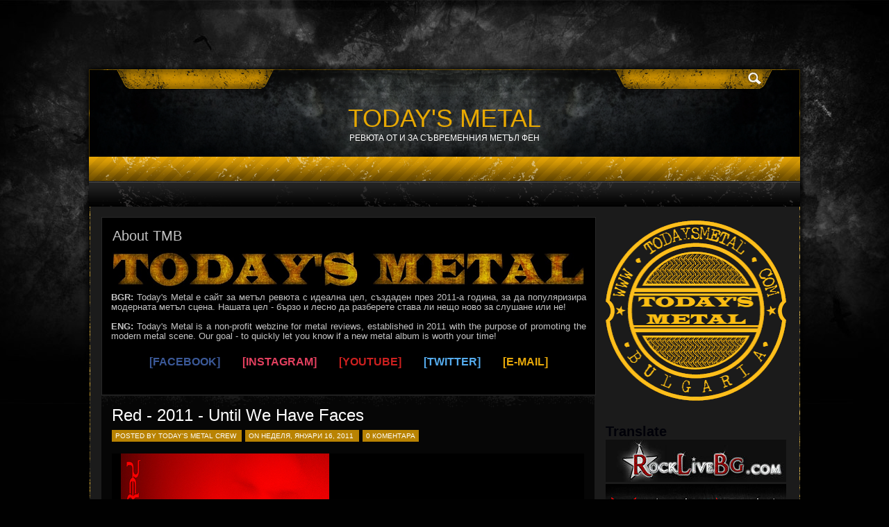

--- FILE ---
content_type: text/html; charset=UTF-8
request_url: https://www.todaysmetal.com/2011/01/red-2011-until-we-have-faces.html
body_size: 21079
content:
<!DOCTYPE html>
<html dir='ltr' xmlns='http://www.w3.org/1999/xhtml' xmlns:b='http://www.google.com/2005/gml/b' xmlns:data='http://www.google.com/2005/gml/data' xmlns:expr='http://www.google.com/2005/gml/expr' xmlns:og='http://ogp.me/ns#'>
<head>
<link href='https://www.blogger.com/static/v1/widgets/2944754296-widget_css_bundle.css' rel='stylesheet' type='text/css'/>
<script>cookieOptions = {"msg": "Този сайт използва бисквитки (cookies) не само за ядене, но и за да казва на Google, че се интересувате от метъл. С използването му вие се съгласявате с употребата на бисквитки."};</script>
<meta content='text/html; charset=UTF-8' http-equiv='Content-Type'/>
<meta content='blogger' name='generator'/>
<link href='https://www.todaysmetal.com/favicon.ico' rel='icon' type='image/x-icon'/>
<link href='https://www.todaysmetal.com/2011/01/red-2011-until-we-have-faces.html' rel='canonical'/>
<link rel="alternate" type="application/atom+xml" title="TODAY&#39;S METAL - Atom" href="https://www.todaysmetal.com/feeds/posts/default" />
<link rel="alternate" type="application/rss+xml" title="TODAY&#39;S METAL - RSS" href="https://www.todaysmetal.com/feeds/posts/default?alt=rss" />
<link rel="service.post" type="application/atom+xml" title="TODAY&#39;S METAL - Atom" href="https://www.blogger.com/feeds/3090472852475218076/posts/default" />

<link rel="alternate" type="application/atom+xml" title="TODAY&#39;S METAL - Atom" href="https://www.todaysmetal.com/feeds/2324710060937273700/comments/default" />
<!--Can't find substitution for tag [blog.ieCssRetrofitLinks]-->
<link href='https://blogger.googleusercontent.com/img/b/R29vZ2xl/AVvXsEjd9UOS2TscMysz2WqeAX6qCa83gSBhJ7rrSH8IT14-EHlfVgQXpp0ZM9sqLIrwbDizx0n3iSvnKSWUDxU6G0Wd1222ItNVDScVDdgVLc3MgkRtOeo-ENs-EUXnZHSoy5cfbVckwadqI0M/s1600/reduwhf.jpg' rel='image_src'/>
<meta content='https://www.todaysmetal.com/2011/01/red-2011-until-we-have-faces.html' property='og:url'/>
<meta content='Red - 2011 - Until We Have Faces' property='og:title'/>
<meta content=' Стил................: Christian Alternative Metal Държава.............: САЩ Лейбъл..............: Sony Music/Essential Records Отнема. .......' property='og:description'/>
<meta content='https://blogger.googleusercontent.com/img/b/R29vZ2xl/AVvXsEjd9UOS2TscMysz2WqeAX6qCa83gSBhJ7rrSH8IT14-EHlfVgQXpp0ZM9sqLIrwbDizx0n3iSvnKSWUDxU6G0Wd1222ItNVDScVDdgVLc3MgkRtOeo-ENs-EUXnZHSoy5cfbVckwadqI0M/w1200-h630-p-k-no-nu/reduwhf.jpg' property='og:image'/>
<title>TODAY'S METAL: Red - 2011 - Until We Have Faces</title>
<style id='page-skin-1' type='text/css'><!--
/*
<meta property="fb:pages" content="210072475695129" />
</head>
-----------------------------------------------
Theme Name: Gamepress: Today's Metal
Description: A free premium wordpress theme from Jinsona designs.
Author: Jinsona Designs
Author URI: www.web2feel.com
Template Name: Gamerpress: Today's Metal
Template URI: http://themecraft.net/2010/01/gamerpress-blogger-template
Version: 1.0
Converter: ThemeCraft.net
Converter URI: http://themecraft.net/
Gamerpress Blogger Template comes under a Creative Commons Attribution-Noncommercial-Share Alike 2.5 Malaysia License.
This means it is free to use on your blog, and you must keep the footer link intact, also as a respect to the designer and converter.
We sincerely need your respect to continue our free Blogger template production, thank you.
ThemeCraft.net
----------------------------------------------- */
/* Use this with templates/template-twocol.html */
#navbar-iframe{
height:0px;
visibility:hidden;
display:none;
}
html, body, div, span, applet, object, iframe,
h1, h2, h3, h4, h5, h6, p,
blockquote, pre, a, abbr, acronym, address, big,
cite, code, del, dfn, em, font, img,
ins, kbd, q, s, samp, small, strike, sub, sup, tt, var, dl, dt, dd, ol, ul, li,
fieldset, form, label, legend,
table, caption, tbody, tfoot, thead, tr, th, td,
center, u, b, i, marquee {
margin: 0px;
padding: 0px;
}
body {
margin:0 auto;
padding:100px 0px 0px 0px;
background:#010101 url(https://blogger.googleusercontent.com/img/b/R29vZ2xl/AVvXsEhxRoxRXQoqhWU_jhbewQwig7jtW-vMXY9prSMVtJTP35kVIbXL8RDo-pU2CQqTpXOMdmu2MYPDeXFZXBBNdMNWrevPdJIAd1XtbWHNz8MDGMnPY3SuipGhJ2Vvpy4R42gcMr6jmqDTCbG2/s1600/body.jpg) top center no-repeat;
font-family:Tahoma,Century gothic, Arial,Tahoma,sans-serif;
color:#000108;
font-size:13px;
}
img {
border:0;
margin: 0 0;
max-width: 100%; /* not working in IE6*/
}
a {
color:#e8a902;
text-decoration:none;
outline:none;
}
a:hover {
color:#bbb;
text-decoration:none
}
h1, h2, h3, h4, h5, h6 {
}
blockquote {
padding:10px 10px 10px 10px;
color:#444;
font-style: normal;
}
.clear {
clear:both;
}
table{
margin: 10px 0 10px;
}
table td, table th{
text-align: left;
padding: .4em .8em;
}
table th{
background: #ccc ;
color: #444;
text-transform: uppercase;
font-weight: normal;
}
table td{
background: #e4e4e4;
}
table tr.even td{
background: #eee;
}
table tr:hover td{
background: #FFF9DF;
}
img.centered  {
display: block;
margin-left: auto;
margin-right: auto;
margin-bottom: 10px;
padding: 0px;
}
img.alignnone {
padding: 5px 5px;
margin: 0px 0px 10px 0px;
display: inline;
background:#fff;
border: 1px solid #DDDDDD;
}
img.alignright {
padding: 5px 5px;
margin: 10px 0px 10px 10px;
display: inline;
background:#fff;
border: 1px solid #DDDDDD;
}
img.alignleft {
padding: 5px 5px;
margin: 10px 10px 10px 0px;
display: inline;
background:#fff;
border: 1px solid #DDDDDD;
}
.aligncenter {
display: block;
margin-left: auto;
margin-right: auto;
margin-bottom: 10px;
}
.alignright {
float: right;
margin: 0px 0px 10px 10px;
}
.alignleft {
float: left;
margin: 0px 10px 10px 0px;
}
.wp-caption {
border: 1px solid #DDDDDD;
text-align: center;
background-color: #ffffff;
padding: 4px 0px 5px 0px;
margin: 5px 5px ;
}
.wp-caption img {
margin: 0px 0px 5px 0px;
padding: 0px;
border: 0px;
}
.wp-caption p.wp-caption-text {
margin: 0px;
padding: 0px 0px 0px 0px;
font-size: 11px;
font-weight: normal;
line-height: 12px;
}
/* The Outer cover */
#wrapper {
width:1024px;
margin:0 auto;
}
#casing {
padding:0px 0px 10px 0px;
background:url(https://blogger.googleusercontent.com/img/b/R29vZ2xl/AVvXsEgQ6IJT2p3ODYcIKxh-C7UwjME_AUr7dnTRBrHnyJZkp28VQz3sK8Bh7oGHBqRyUk69CqRfexdyk2WtIr4dBdiG9lB8NQB4VrBXdmyzLtXgUadKOqMEwjaMpTYPM_EtR0hdTgbuCHGSzOUd/s1600/casing.png) repeat-y;
float:left;
width:1024px;
}
/* The Header */
#top {
height:126px;
margin:auto;
background:url(https://blogger.googleusercontent.com/img/b/R29vZ2xl/AVvXsEhvWvTCxYuxXb_SG0UjiLqxW1ME1tWJWWaBEq_nFQPT_sh_NSBAfuIkyQNz7YrkU605_VPqIV0cowdnwZl9KZjGHwmmnRGvrLjoghOZ1pmoiFXYE8Wat-GMVPBrbL1jljiVkMAgMzv5cnk/s1600/TMBHEADER.png) no-repeat ;
width:1024px;
position:relative;
}
.blogname {
width:1024px;
font-family:arial,Century gothic,Verdana,Tahoma,sans-serif;
margin:10px 0 0 0px;
height:60px;
text-align:center;
float:left;
}
.blogname h1  {
font-size:36px;
padding:0 0 0px 0;
font-weight:normal;
color:#fff;
}
.blogname h1  a:link, .blogname h1  a:visited{
display:block;
margin:10px 0 0 0px;
}
.blogname h1  a:hover {
color: #DCB20C;
}
.blogname h2 {
margin:0px 0px 0px 0px;
font-size:12px;
font-weight:normal;
color: #fff;
text-transform:uppercase;
}
/* The Search */
#search {
width:195px;
padding:2px 2px ;
float:right;
margin-right:0px;
height:26px;
margin-right:50px;
display:inline;
}
#search form {
margin: 0;
padding: 0;
}
#search fieldset {
margin: 0;
padding: 0;
border: none;
}
#search p {
margin: 0;
font-size: 85%;
}
#s {
width:160px;
margin:0px 0px 0px 0px;
padding: 4px 5px 5px 5px;
border:none;
font: normal 100% "Tahoma", Arial, Helvetica, sans-serif;
color:#fff;
float:left;
background:transparent;
display:inline;
}
input#searchsubmit{
float:left;
display:inline;
margin:0px 0px 0px 0px;
height:23px;
width:23px;
background:url(https://blogger.googleusercontent.com/img/b/R29vZ2xl/AVvXsEifpFFWr7BEuTbeJKdr8OuYCL2vkwwrbopcHcMWMpPXTyPLFnwz7blPVoN4m8f-T4ezuOWwLoYV3biPlLJ3hJxO74aCdthctG3CueNBfQKrJzZ9mrpHW5bokhaEAQRPhZp_33UmARplfjrp/s1600/sbutton.png) no-repeat;
color:#fff;
border:none;
}
/*  menu*/
#catmenucontainer{
height:36px;
display:block;
padding:0px 0 0px 0px;
font: 12px Tahoma,Century gothic,verdana,  sans-serif;
font-weight:normal;
text-transform:uppercase;
}
#catmenu{
margin: 0px;
padding: 0px 0px;
background:#252525 url(https://blogger.googleusercontent.com/img/b/R29vZ2xl/AVvXsEhyzJjGHZxWW6qpnL0gB_fsflYU-CDkygVjq4aGVjGhsOj_zMdI0hvP00bu1AeuYtE43xknmndM_p-voPlW77dd6FW7Ofh01YZPNPUXfzBEUBAJxuSrMwgPbSSkqFE8fhkjNzbCjDqNrZvo/s1600/menu2.png) repeat-x;
height:36px;
}
#catmenu ul {
float: left;
list-style: none;
margin: 0px;
padding: 0px;
}
#catmenu li {
float: left;
list-style: none;
margin: 0px;
padding: 0px;
}
#catmenu li a, #catmenu li a:link, #catmenu li a:visited {
color:#000;
display: block;
margin: 0px;
padding: 10px 10px 11px 10px;
}
#catmenu li a:hover, #catmenu li a:active {
background:#AA7501 url(https://blogger.googleusercontent.com/img/b/R29vZ2xl/AVvXsEicO-OOnMBdwV-OQb2pY1g_aEtICBQ1fWqUNeubvlR96z9tiqPV_cGS5OaE5GP8a-lbtAZNolzouwY22HyoiLS7zgJTsDBAPuPAXF1UMuVsn_dCuz9Kl8lUQTjbwt8X_M9bpxZ2d-cT-ySR/s1600/menua.png) repeat-x;
color: #000;
margin: 0px;
padding: 10px 10px 11px 10px;
text-decoration: none;
}
#catmenu li li a, #catmenu li li a:link, #catmenu li li a:visited {
background:#6F4900 ;
width: 150px;
color:#111;
font-family:Tahoma,century gothic,Georgia,  sans-serif;
font-weight: normal;
float: none;
margin: 0px;
padding: 9px 10px 10px 10px;
border-bottom: 1px solid #BD8302;
}
#catmenu li li a:hover, #catmenu li li a:active {
background:#8F6411;
color: #fff;
padding: 9px 10px 10px 10px;
}
#catmenu li ul {
z-index: 9999;
position: absolute;
left: -999em;
height: auto;
width: 170px;
margin: 0px;
padding: 0px;
}
#catmenu li li {
}
#catmenu li ul a {
width: 140px;
}
#catmenu li ul a:hover, #catmenu li ul a:active {
}
#catmenu li ul ul {
margin: -34px 0 0 170px;
}
#catmenu li:hover ul ul, #catmenu li:hover ul ul ul,
#catmenu li.sfhover1 ul ul, #catmenu li.sfhover1 ul ul ul {
left: -999em;
}
#catmenu li:hover ul, #catmenu li li:hover ul,
#catmenu li li li:hover ul, #catmenu li.sfhover ul,
#catmenu li li.sfhover1 ul, #catmenu li li li.sfhover1 ul {
left: auto;
}
#catmenu li:hover, #catmenu li.sfhover1 {
position: static;
}
/*Page menu*/
#foxmenucontainer{
height:36px;
display:block;
padding:0px 0 0px 0px;
font: 12px Tahoma,Century gothic,verdana,  sans-serif;
font-weight:normal;
text-transform:uppercase;
background:url(https://blogger.googleusercontent.com/img/b/R29vZ2xl/AVvXsEiZ0GhQvX0Jy0fl22i1OFiTgf2xlHJpYzBsYPvqfPUinlBwY1AMstyEOUuz3uMm_dilKCgpPMnX3tyg2wPuTBvqBrKYKdo4yaWaNQc2Vgc_2tB9e7KpoZka0fT95Gmem4E3-VAt7mHO-mEJ/s1600/catmen.png);
}
#menu{
margin: 0px;
padding: 0px;
width:1024px;
height:36px;
}
#menu ul {
float: left;
list-style: none;
margin: 0px;
padding: 0px;
}
#menu li {
float: left;
list-style: none;
margin: 0px;
padding: 0px;
}
#menu li a, #menu li a:link, #menu li a:visited {
color:#f8bf10;
display: block;
margin: 0px;
padding: 11px 10px 11px 10px;
}
#menu li a:hover, #menu li a:active {
color: #fff;
margin: 0px;
padding: 11px 10px 11px 10px;
text-decoration: none;
}
#menu li li a, #menu li li a:link, #menu li li a:visited {
background:#242424;
width: 150px;
color:#f8bf10;
font-weight: normal;
float: none;
margin: 0px;
padding: 8px 10px 8px 10px;
border-bottom: 1px solid #2e2e2e;
}
#menu li li a:hover, #menu li li a:active {
background: #111;
color: #fff;
padding: 8px 10px 8px 10px;
}
#menu li ul {
z-index: 9999;
position: absolute;
left: -999em;
height: auto;
width: 170px;
margin: 0px;
padding: 0px;
}
#menu li li {
}
#menu li ul a {
width: 140px;
}
#menu li ul a:hover, #menu li ul a:active {
}
#menu li ul ul {
margin: -31px 0 0 170px;
}
#menu li:hover ul ul, #menu li:hover ul ul ul,
#menu li.sfhover ul ul, #menu li.sfhover ul ul ul {
left: -999em;
}
#menu li:hover ul, #menu li li:hover ul,
#menu li li li:hover ul, #menu li.sfhover ul,
#menu li li.sfhover ul, #menu li li li.sfhover ul {
left: auto;
}
#menu li:hover, #menu li.sfhover {
position: static;
}
/* Main Content*/
#content {
float:left;
width: 725px;
height:100%;
padding:15px 0px 0px 18px;
display:inline;
overflow:hidden;
}
.title{
margin: 0 0 0 0px;
padding: 0px 0px 0px 0px;
}
.date {
font-size:10px;
font-family:Tahoma, century gothic,Arial,Verdana,Helvitica,sans-serif;
padding:0px 5px 0px 0px;
color:#ca680b;
text-transform: uppercase;
}
.author{
color:#fff;
padding:3px 5px 3px 5px;
background:#B98302;
margin-left:10px;
}
.clock{
color:#fff;
padding:3px 5px 3px 5px;
background:#B98302;
margin-left:5px;
}
.single {
width:700px;
margin: 0px 5px 20px 0px;
height:100%;
color:#666;
font: 13px Tahoma, century gothic,Arial,verdana, sans-serif;
background:#060606 url(https://blogger.googleusercontent.com/img/b/R29vZ2xl/AVvXsEgk9WyOh3QjZkaPD803yYnw66l0vebyDfS7gEF59upI08FPSMt8ptWSsvwq3uRyhGLAWrp0msf4YHYsG_Fjt73WVQp97d5pSt7MypD7I5iBLFLS2QVfiNXQuX0EKFJGc7kNT4Blaiomuu6l/s1600/title.png) top repeat-x;
padding:5px;
}
.single  h2 {
margin: 0px 0 0px 0;
padding: 10px 0px 10px 10px;
text-align: left;
font: 24px Georgia,Arial,century gothic,verdana, sans-serif;
font-weight:normal;
overflow:hidden;
}
.single  h2 a, .single  h2 a:link, .single  h2 a:visited  {
color:#fff;
background-color: transparent;
}
.single  h2 a:hover  {
color: #228fc4;
background-color: transparent;
}
.comm{
color:#fff;
padding:3px 5px 3px 5px;
background:#B98302;
margin-left:5px;
}
.comm a:link,
.comm a:visited {
color:#fff;
}
.comm a:hover{
color:#fff;
}
.singleinfo {
font:10px  Tahoma, Georgia, Arial,century gothic,verdana, sans-serif;
text-transform:uppercase;
color:#B98302;
padding:5px 0px;
}
.category{
padding:5px 0 5px 5px;
}
.category a:link,.category a:visited{
color:#F7DB18;
}
.category a:hover{
color:#fff;
}
.cover {
margin:0 0;
padding: 0px 10px ;
}
.entry {
margin:0 0;
padding: 0px 0px ;
}
.entry a:link,
.entry a:visited {
background-color: transparent;
}
.entry a:hover {
color:#fff;
background-color: transparent;
text-decoration: none;
}
.entry ul, .entry ol{
margin: .4em 0 1em;
line-height: 150%;
}
.entry ul li, .entry ol li{
list-style-position:outside;
margin-left: 1.6em;
}
.entry p{
margin:5px 0px;
padding:5px 0px;
line-height:22px;
}
/* right column */
.right{
float:right;
width:280px;
padding:15px 0px 0px 0;
display:inline;
overflow:hidden;
}
/* The Sidebar */
.sidebar{
float:left;
width:260px;
padding-bottom:10px;
font-size:12px;
font-family:Tahoma,Century gothic, Arial, sans-serif;
margin:10px 0px 0px 0px;
color:#444;
}
.sidebar .widget-content {
list-style-type: none;
margin:  0px 0 20px 0;
padding: 0px 5px 5px 10px;
background:#060606 ;
}
.sidebox li{
list-style-type: none;
margin: 0 ;
padding: 0;
}
.sidebox ul ul  {
list-style-type: none;
margin: 0;
padding: 0px 0px 10px 0px;
background-repeat:no-repeat;
}
.sidebox ul ul ul {
list-style-type: none;
margin: 0;
padding: 0;
border:0;
}
.sidebox ul ul ul ul {
list-style-type: none;
margin: 0;
padding: 0;
border:0;
}
.sidebar ul li {
list-style-type: none;
color:#f96108;
border-bottom:1px dotted #333;
text-decoration: none;
padding: 5px 0px 5px 0px;
display:block;
}
.sidebar ul li a:link, .sidebox ul li a:visited {
list-style-type: none;
height:100%;
line-height:18px;
clear: left;
width: 250px;
list-style-type: none;
}
.sidebar ul li a:hover {
list-style-type: none;
color: #F96108;
}
.sidebox p {
padding: 7px 10px;
margin:0;
}
.sidebox table {
width:100%;
text-align:center;
color:#f96108;
}
/* --- FOOTER --- */
#footer {
height:105px;
padding:10px 0 0 0px;
color:#f96108;
font-size:11px;
font-weight:normal;
letter-spacing:1px;
font-family: Tahoma,georgia,Century gothic,  Arial, sans-serif;
float:left;
width:100%;
background:url(https://blogger.googleusercontent.com/img/b/R29vZ2xl/AVvXsEgemifsRyp4TUrKYJCSCDg7OxREOlix9zNBvlaxKGz2VD-_081g160e_v8atN5hg4-a7dK_98-78mJNGZ3nDpYszVIhz0u9Ojbm1aU-nnZxAWL53Nx17DOaMDCP4y1h6hyuI-_rB8RdSxt3/s1600/footer.png) no-repeat;
}
#footer a:link , #footer a:visited{
color:#f96108;
}
#footer a:hover {
color:#fff;
}
.fleft{
float:left;
text-align:left;
margin-left:10px;
margin-top:40px;
line-height:16px;
}
.fright{
float:right;
text-align:right;
margin-right:10px;
margin-top:40px;
line-height:16px;
}
/* The Navigation */
#navigation{
margin:10px 0px 0px 0px;
padding:0px 5px 10px 0px;
width:700px;
}
/* The Attachment */
.contentCenter {
text-align:center;
}
/* The Page Title */
h2.pagetitle {
padding:10px 0px;
font-size:20px;
text-align:center;
color:#555;
font-family:Arial, Georgia,Century gothic,Helvetica, sans-serif;
}
h2.pagetitle a {
color:#507409;
}
#comment{
height:100%;
padding:0px 0px 0px 0px;
margin:0px 0px;
width:710px;
}
#comnums  h3{
padding:10px 0px;
margin:10px 0px 10px 0px;
font-size:26px;
font-weight:normal;
color:#888;
font-family:Georgia,Century gothic,Arial, Helvetica, sans-serif;
}
#respond{
height:100%;
padding:0px 5px;
margin:5px 0px 5px 5px;
background:#060606 url(https://blogger.googleusercontent.com/img/b/R29vZ2xl/AVvXsEgk9WyOh3QjZkaPD803yYnw66l0vebyDfS7gEF59upI08FPSMt8ptWSsvwq3uRyhGLAWrp0msf4YHYsG_Fjt73WVQp97d5pSt7MypD7I5iBLFLS2QVfiNXQuX0EKFJGc7kNT4Blaiomuu6l/s1600/title.png) top repeat-x;
}
#respond h3{
padding:10px 10px 5px 10px;
margin:5px 0px;
font-size:22px;
font-weight:normal;
color:#555;
font-family:Georgia,Century gothic,Arial, Helvetica, sans-serif;
}
#commentform {
padding:0px 10px 10px 10px;
margin:0px 0px 0px 0px;
color:#BFAFA7;
font-family:tahoma,Century gothic,Arial, Helvetica, sans-serif;
}
.cancel-comment-reply{
font-family:tahoma,Century gothic,Arial, Helvetica, sans-serif;
margin-left:10px;
padding:0px 0px;
}
#commentform p {
color:#777;
padding:5px 0px;
font-size:10px;
}
#commentform input {
background:#1a94b7 url(https://blogger.googleusercontent.com/img/b/R29vZ2xl/AVvXsEj8TNz9wnPcsWMVOJCzTPW-sKSoBI8dI9xGvEZ-zibjnyvZ4lxEqiEJvt8IidFb7bku35D_Me8fRwFriOnIBu1ed9jdJ4bA0MAFQ1hg1fdaC92w6rpXOq71oIn-qojDTSHvnQjv3bYbI0oi/s1600/field.png);
border:1px solid #ccc;
color:#ddd;
padding-left:10px;
}
#commentform textarea {
background:#1a94b7 url(https://blogger.googleusercontent.com/img/b/R29vZ2xl/AVvXsEj8TNz9wnPcsWMVOJCzTPW-sKSoBI8dI9xGvEZ-zibjnyvZ4lxEqiEJvt8IidFb7bku35D_Me8fRwFriOnIBu1ed9jdJ4bA0MAFQ1hg1fdaC92w6rpXOq71oIn-qojDTSHvnQjv3bYbI0oi/s1600/field.png);
border:1px solid #ddd;
color:#ccc;
width:95%;
padding:5px 5px;
}
.comments input#submit {
padding:2px 5px;
background:#1a94b7 url(https://blogger.googleusercontent.com/img/b/R29vZ2xl/AVvXsEi9QTgWhiHxpeNIVK5VSrOX0JctehWNxoHjGee-VsiwLDng20f4tiCmytVJ8fMlxf_1wkOhYrlDPE5gDdei4coMavEZUY1X9jgcLpJwozsRTLqalPVxywXwD1ODlVPHA9ryvjP6feo6BYy2/s1600/button.png) repeat-x;
border:1px solid #ccc;
border-radius: 5px;
-moz-border-radius: 5px;
-webkit-border-radius: 5px;
color:#fff;
font-family:tahoma,Century gothic,Arial, Helvetica, sans-serif;
}
ol.commentlist {
list-style:none;
margin:0;
padding:0;
text-indent:0;
}
.comment-body{
margin-left:80px;
padding:10px 10px;
background:#060606 url(https://blogger.googleusercontent.com/img/b/R29vZ2xl/AVvXsEgk9WyOh3QjZkaPD803yYnw66l0vebyDfS7gEF59upI08FPSMt8ptWSsvwq3uRyhGLAWrp0msf4YHYsG_Fjt73WVQp97d5pSt7MypD7I5iBLFLS2QVfiNXQuX0EKFJGc7kNT4Blaiomuu6l/s1600/title.png) top repeat-x;
}
ol.commentlist li {
margin:20px 0 20px 0px;
padding:5px 0px 5px 0px;
position:relative;
}
ol.commentlist li div.comment-author {
padding:0 10px 0 0;
color:#C00808;
}
ol.commentlist li div.vcard {
font:10px Tahoma, helvetica,arial,sans-serif;
text-transform:uppercase;
color:#fff;
position: absolute;
top:5px;
left:0px;
height:100px;
}
ol.commentlist li span.says  {
display:none;
}
ol.commentlist li div.vcard cite.fn {
font-style:normal;
position: absolute;
width:70px;
text-align:center;
background:#000;
padding:2px 0px;
top:75px;
left:0px;
}
ol.commentlist li div.vcard cite.fn a:link {
color:#fff;
}
ol.commentlist li div.vcard img.avatar {
border:5px solid #000;
margin:0px;
padding: 0px;
}
.commentlist .avatar-image-container img {
background:url(https://blogger.googleusercontent.com/img/b/R29vZ2xl/AVvXsEjYq2dKE7ZJqtGaO7Up9ed_WvudAoIdE3hCxq67ylhsoCLy34_MlRHatcc6Jaqy6rM6aCZt4pTR1UVy7dVPozIeSvCoEuwd7b4D3dpbVqK6RZKGL5qXihcQlx2w9-sVcylAt8srwiTpzpE/s1600/profile-image_60x60.png);
width:60px;
height:60px;
border:5px solid #000;
margin:0px;
padding: 0px;
}
ol.commentlist li div.comment-meta {
display:none;
}
ol.commentlist li p {
font:normal 12px Tahoma, helvetica,arial,sans-serif;
margin:0 0 1em;
line-height:22px;
color:#666;
padding:5px 5px;
}
ol.commentlist li ul {
font:normal 12px/1.4 helvetica,arial,sans-serif;
list-style:square;
margin:0 0 1em;
padding:0;
text-indent:0;
}
ol.commentlist li div.reply {
font:10px Tahoma, helvetica,arial,sans-serif;
text-transform:uppercase;
padding:0px 0px;
text-align:right;
margin:0px 5px 5px 0px;
}
ol.commentlist li div.reply a {
color:#fff;
text-decoration:none;
text-transform:uppercase;
padding:3px 10px;
border:1px solid #ccc;
background:#1a94b7 url(https://blogger.googleusercontent.com/img/b/R29vZ2xl/AVvXsEi9QTgWhiHxpeNIVK5VSrOX0JctehWNxoHjGee-VsiwLDng20f4tiCmytVJ8fMlxf_1wkOhYrlDPE5gDdei4coMavEZUY1X9jgcLpJwozsRTLqalPVxywXwD1ODlVPHA9ryvjP6feo6BYy2/s1600/button.png) repeat-x;
border-radius: 5px;
-moz-border-radius: 5px;
-webkit-border-radius: 5px;
}
ol.commentlist li ul.children {
list-style:none;
margin:1em 0 0;
text-indent:0;
}
ol.commentlist li ul.children li.depth-2 {
margin:0 0 0px 90px;
}
ol.commentlist li ul.children li.depth-3 {
margin:0 0 0px 90px;
}
ol.commentlist li ul.children li.depth-4 {
margin:0 0 0px 90px;
}
ol.commentlist li.even {
}
ol.commentlist li.odd {
}
ol.commentlist li.pingback div.vcard {
padding:0 0px 0 0;
color:#C00808;
}
ol.pinglist {
list-style:none;
margin:0;
padding:0;
text-indent:0;
}
ol.pinglist .comment-body{
margin:0px 0px;
padding:10px 10px;
background:#060606 url(https://blogger.googleusercontent.com/img/b/R29vZ2xl/AVvXsEgk9WyOh3QjZkaPD803yYnw66l0vebyDfS7gEF59upI08FPSMt8ptWSsvwq3uRyhGLAWrp0msf4YHYsG_Fjt73WVQp97d5pSt7MypD7I5iBLFLS2QVfiNXQuX0EKFJGc7kNT4Blaiomuu6l/s1600/title.png) top repeat-x;
}
ol.pinglist li {
margin:10px 0 10px 0px;
padding:10px 0px 10px 0px;
position:relative;
}
ol.pinglist li div.vcard {
font-weight:bold;
color:#fff;
}
ol.pinglist li span.says  {
display:none;
}
ol.pinglist li div.vcard cite.fn {
}
ol.pinglist li div.vcard cite.fn a:link {
color:#fff;
}
ol.pinglist li div.comment-meta {
padding:5px 0px;
}
ol.pinglist li p {
font:normal 12px Tahoma, helvetica,arial,sans-serif;
margin:0 0 1em;
line-height:18px;
color:#464646;
padding:5px 5px;
}
ol.pinglist li ul {
font:normal 12px/1.4 helvetica,arial,sans-serif;
list-style:square;
margin:0 0 1em;
padding:0;
text-indent:0;
}
ol.pinglist li div.reply {
display:none;
}
.widebanner{
height:60px;
width:710px;
margin-top:10px;
padding:10px 0px;
background:url(https://blogger.googleusercontent.com/img/b/R29vZ2xl/AVvXsEh95AzzZyltGaOqyVBvfo8u-FMCxg6dzSeK5S7DjcgI6AyANDXFDLsIeyKGb3Nx9v4tLhZdQ5vbbDzFyE0b3OIyX3toKk3UqPpIb1B_3EkC3GDO_iwi6bfqXEZUwTH5Hv9p0asFEGrWkYkc/s1600/ad1.jpg) repeat-x;
text-align:center;
}
.title{
margin: 0 0 0 0px;
padding: 0px 0px 0px 0px;
}
.boximage{
position:relative;
width:325px;
height:150px;
}
.boximage img{
border:1px solid #d29903;
}
.boxtitle{
position:absolute;
bottom:0px;
left:1px;
padding:10px 10px;
background:url(https://blogger.googleusercontent.com/img/b/R29vZ2xl/AVvXsEj22TrVwrVCdJh0wYa9EBk2peGOnrElYcHclOZP0lzL9lv7IQAi1VCvUgSWe348zrZyq_yWbHVE0PwZpbwobEyCePFeCypn82JNa6cVLmZcWNgYVdWx6GAqTctARbK-GrhlRe2wnvRwYZ82/s1600/trans.png) ;
width:305px;
}
.boxtitle h2{
font-size: 16px ;
}
.boximage h2 a, .boximage h2 a:link, .boximage h2 a:visited  {
color:#fff;
background-color: transparent;
}
.boximage h2 a:hover  {
color: #228fc4;
background-color: transparent;
}
.box {
width:350px;
margin: 10px 10px 5px 0px;
height:100%;
color:#666;
font: 13px Tahoma, century gothic,Arial,verdana, sans-serif;
float:left;
background:#060606;
}
.boxcover{
padding:10px;
}
.boxinfo{
width:350px;
height:50px;
background:url(https://blogger.googleusercontent.com/img/b/R29vZ2xl/AVvXsEj22TrVwrVCdJh0wYa9EBk2peGOnrElYcHclOZP0lzL9lv7IQAi1VCvUgSWe348zrZyq_yWbHVE0PwZpbwobEyCePFeCypn82JNa6cVLmZcWNgYVdWx6GAqTctARbK-GrhlRe2wnvRwYZ82/s1600/boxinf.png) no-repeat;
overflow:hidden;
position:relative;
}
.boxmore{
float:left;
width:200px;
margin:5px 0px 5px 10px;
display:inline;
}
.boxauthor{
float:left;
width:200px;
margin:10px 0px 5px 10px;
color:#fff;
display:inline;
}
.boxcoms{
top:12px;
right:10px;
font-size:40px;
position:absolute;
}
.boxcoms a:link, .boxcoms a:hover,.boxcoms a:visited{
color:#fff;
}
.videopost{
margin-bottom:10px;
}
.videopost embed{
width:260px;
height:200px;
}
#slidearea{
height: 255px;
overflow: hidden;
position: relative;
width:710px;
background:#000;
border:1px solid #272727;
}
#gallerycover{
overflow: hidden;
margin:0px 0px;
}
.mygallery{
overflow: hidden;
position:relative;
}
#slidearea img{
float:left;
background:#515252;
border:1px solid #d29903;
margin:5px 0px 5px 15px;
}
.mytext{
position:relative;
margin:0px 0px;
height:220px;
width:710px;
float:left;
display:inline;
line-height:20px;
color:#c4c4c4;
font-family: Tahoma,Georgia,century gothic,Verdana, sans-serif;
}
.mytext ul li{
height:200px;
}
.mytext a:link, .mytext  a:visited {
color:#fff;
}
.mytext h2 {
font: 20px Georgia,century gothic,Verdana, sans-serif;
margin:15px 0px 5px 15px;
font-weight:normal;
height:24px;
overflow:hidden;
}
.mytext p {
width:340px;
margin:0px 0px 5px 10px;
color:#6f6f6f;
float:left;
}
.mytext h2 a:link, .mytext h2 a:visited {
color:#fff;
}
.slnav{
padding:0px 0px;
background:url(https://blogger.googleusercontent.com/img/b/R29vZ2xl/AVvXsEjqsWI-5C1oHs5VLWStuy70Q0dXq7_dguqXeFX82NcxGj26gw_kS6GPPVN990KHtcgIHafgm2XhJYcTXD5UCt3ARrMthpj2KrKkqh8EoWUdMiu1RGKlULHrJNAqFwdklJpSR-NrkGL3eu9-/s1600/slnav.png) no-repeat;
height:35px
}
.sprev{
float:left;
width:23px;
height:27px;
margin:3px 0px 0px 3px;
z-index:200;
margin-left:5px;
background:url(https://blogger.googleusercontent.com/img/b/R29vZ2xl/AVvXsEhvGPqPUNalNQ1_7QfhQrmYNsytix0fPW-3biRMzWlnUutV1qnXCrsPEB95ARYH9QN0gRP_oUBs8yVVtcQdQvX7Z19c8z1v6HQxzCy-sNrghCQUkX8fZ-S_WekRTmyG-rFDoiYHTa4MnaMq/s1600/prev.png);
}
.snext{
float:right;
width:23px;
height:27px;
margin:3px 3px 0px 0px;
z-index:200;
background:url(https://blogger.googleusercontent.com/img/b/R29vZ2xl/AVvXsEg0v-axmhOSrO7c0Bvi-Qgcc4wuYQ9tRF7Ck2Wsavp2BRcSslnBFHWk-jQCATWNPfwG2NUbY0J5dzxvKjWdGdRxFGFkGv6deybO2GzSLv_pil8405RwOLMbGBs_PmxM6HKodjUW2mlv7HVf/s1600/nxt.png);
display:block;
}
.sidebar h2{
width:260px;
color:#eee;
font-size:18px;
background:url(https://blogger.googleusercontent.com/img/b/R29vZ2xl/AVvXsEg0NB4JnDqmIkn8PKiMhxG4NwK6HFaMBPrVlda05UvEGKs0Ll7HnXx-awqBmYHrgBtL_NZ20CMF-mr3XeC2NO8_dywz93Dq8SmsWu_tFohLtscg9NMKogjqJP2HAMa_9pzskYbdRD9t4_Wr/s1600/side.png);
text-align:center;
padding-top: 5px;
height:28px;
}
.squarebannerh {
width:260px;
height:58px;
position:relative;
}
.squarebanner {
width:260px;
padding:5px 0px;
}
.squarebanner ul{
list-style-type:none;
margin: 0px 0px 0px 0px;
padding: 0px 0px;
width:260px;
overflow:hidden;
}
.squarebanner ul li{
list-style-type:none;
margin: 5px 2px 0px 2px;
float:left;
display:inline;
}
.jinslist{
background:#050505;
padding:5px;
width:250px;
margin:3px 0px;
height:60px;
}
.jinslist img{
float:left;
margin-right:10px;
}
.poplink{
font-size:14px;
}
.jinmeta{
color:#fff;
font-size:10px;
text-transform:uppercase;
}
.widgets {
width:264px;
overflow:hidden;
margin:5px 5px 10px 10px;
padding:0px 0px 0px 0px;
background:#fff;
border:1px solid #CBD2D8;
}
.widgets a {
color: #222;
text-decoration: none;
}
.widgets a:hover {
color: #009;
text-decoration: underline;
}
ul.tabnav{
padding:4px 0px 0px 0px;
height:27px;
margin:0px 0px;
background:#fff;
}
.tabnav li {
display: inline;
list-style: none;
float:left;
text-align:center;
margin-right:5px;
margin-left:5px;
}
.tabnav li a {
text-decoration: none;
text-transform: uppercase;
font-weight: normal;
padding: 6px 9px;
width:60px;
font-weight:normal;
font: 12px tahoma, helvetica,arial,sans-serif;
color: #5BA8EE;
text-decoration: none;
display:block;
background:#0B5C86;
}
.tabnav li a:hover, .tabnav li a:active, .tabnav li.ui-tabs-selected a {
text-decoration:none;
background: #2CA0D9;
color: #fff;
}
.tabdiv {
padding: 5px 5px 5px 5px;
font-family:Tahoma,Century gothic, Arial, sans-serif;
background:#fff;
}
.tabdiv a:link,.tabdiv  a:visited {
color:#333;
}
.tabdiv a:hover{
color: #2676A1;
}
.tabdiv ul{
list-style-type:none;
margin:0px 0px;
padding:0px 0px;
}
.tabdiv ul li{
height:100%;
line-height:28px;
padding: 0px 0px 0px 0px;
color:#333;
}
.tabdiv li a:link,.tabdiv li a:visited{
display:block;
margin-left:5px;
overflow:hidden;
line-height:24px;
padding:2px 5px ;
margin:2px 0px;
color:#6F6B53;
font-size:13px;
border-bottom:1px dotted #aaa;
}
.tabdiv li a:hover {
color: #228fc4;
text-decoration:none;
}
.ui-tabs-hide {
display: none;
}
.reactions-label-cell {
line-height: 1.6em;
}
h3#respond_title {
font-size:26px;
font-weight:normal;
color:#888;
font-family:Georgia,Century gothic,Arial, Helvetica, sans-serif;
padding:10px 0px;
margin:10px 0px 10px 0px;
}
.comment-form{
margin:25px 0px 0px 0px;
max-width:735px !important;
width:735px !important;
}
h4.backlinks{
font-size:26px;
font-weight:normal;
color:#888;
font-family:Georgia,Century gothic,Arial, Helvetica, sans-serif;
margin:0 0 15px 0;
}
a.comment-link {
font-size:13px;
margin: 0px 0 0px 0px;
}
a.blog-pager-newer-link{
float: left;
}
a.blog-pager-older-link{
float: right;
padding: 0 15px 0 0;
}
a.home-link{
}
#blog-pager{
text-align:center;
padding: 25px 0 25px 0;
}
.feed-links{
color: #E8A902;
}
.feed-links a:hover{
}
.feed-link{
color: #E8A902;
}
.feed-link a:hover{
}
#backlinks-container{
}

--></style>
<script language='javascript'>
function doClear(theText){
 if (theText.value == theText.defaultValue){
         theText.value = ''
 }
}
</script>
<!--[if lte IE 7]> <style type='text/css' media='screen'> </style> <![endif]-->
<script type='text/javascript'>

  var _gaq = _gaq || [];
  _gaq.push(['_setAccount', 'UA-34396900-1']);
  _gaq.push(['_trackPageview']);

  (function() {
    var ga = document.createElement('script'); ga.type = 'text/javascript'; ga.async = true;
    ga.src = ('https:' == document.location.protocol ? 'https://ssl' : 'http://www') + '.google-analytics.com/ga.js';
    var s = document.getElementsByTagName('script')[0]; s.parentNode.insertBefore(ga, s);
  })();

</script>
<!-- BEGIN Open Graph tags -->
<meta content='' name='description' property='og:description'/>
<meta content='TODAY&#39;S METAL: Red - 2011 - Until We Have Faces' name='keywords'/>
<meta content='article' property='og:type'/>
<meta content='http://www.todaysmetal.com' property='article:author'/>
<meta content='https://www.todaysmetal.com/2011/01/red-2011-until-we-have-faces.html' property='og:url'/>
<meta content='Red - 2011 - Until We Have Faces' property='og:title'/>
<meta content='https://blogger.googleusercontent.com/img/b/R29vZ2xl/AVvXsEjd9UOS2TscMysz2WqeAX6qCa83gSBhJ7rrSH8IT14-EHlfVgQXpp0ZM9sqLIrwbDizx0n3iSvnKSWUDxU6G0Wd1222ItNVDScVDdgVLc3MgkRtOeo-ENs-EUXnZHSoy5cfbVckwadqI0M/s72-c/reduwhf.jpg' property='og:image'/>
<meta content='en_US' property='og:locale'/>
<!-- END Open Graph tags -->
<link href='https://blogger.googleusercontent.com/img/b/R29vZ2xl/AVvXsEgjwQRWrMWonyZCS7N5nx0JhLJbgmkDyl3ktnO5CTsqUSedfvaRdYhSJgxVTrm85gEcrW-Jg_0kKUwQdPzG7kTygbMtqRB45zdYGTnawJ-pBq_hOWtp-wjXSIR9DgPQGrcbV7YBLyYetLg/s1600/tmb-favicon.ico' rel='icon' type='image/png'/>
<link href='https://www.blogger.com/dyn-css/authorization.css?targetBlogID=3090472852475218076&amp;zx=b88d7efc-9f56-4548-9b08-a00c18f3464e' media='none' onload='if(media!=&#39;all&#39;)media=&#39;all&#39;' rel='stylesheet'/><noscript><link href='https://www.blogger.com/dyn-css/authorization.css?targetBlogID=3090472852475218076&amp;zx=b88d7efc-9f56-4548-9b08-a00c18f3464e' rel='stylesheet'/></noscript>
<meta name='google-adsense-platform-account' content='ca-host-pub-1556223355139109'/>
<meta name='google-adsense-platform-domain' content='blogspot.com'/>

<!-- data-ad-client=ca-pub-7380295959704108 -->

<link rel="stylesheet" href="https://fonts.googleapis.com/css2?display=swap&family=Roboto&family=Special+Elite&family=Roboto+Slab&family=Roboto+Condensed&family=Roboto+Mono"></head>
<body>
<div class='navbar section' id='navbar'><div class='widget Navbar' data-version='1' id='Navbar1'><script type="text/javascript">
    function setAttributeOnload(object, attribute, val) {
      if(window.addEventListener) {
        window.addEventListener('load',
          function(){ object[attribute] = val; }, false);
      } else {
        window.attachEvent('onload', function(){ object[attribute] = val; });
      }
    }
  </script>
<div id="navbar-iframe-container"></div>
<script type="text/javascript" src="https://apis.google.com/js/platform.js"></script>
<script type="text/javascript">
      gapi.load("gapi.iframes:gapi.iframes.style.bubble", function() {
        if (gapi.iframes && gapi.iframes.getContext) {
          gapi.iframes.getContext().openChild({
              url: 'https://www.blogger.com/navbar/3090472852475218076?po\x3d2324710060937273700\x26origin\x3dhttps://www.todaysmetal.com',
              where: document.getElementById("navbar-iframe-container"),
              id: "navbar-iframe"
          });
        }
      });
    </script><script type="text/javascript">
(function() {
var script = document.createElement('script');
script.type = 'text/javascript';
script.src = '//pagead2.googlesyndication.com/pagead/js/google_top_exp.js';
var head = document.getElementsByTagName('head')[0];
if (head) {
head.appendChild(script);
}})();
</script>
</div></div>
<!-- Wrapper -->
<div id='wrapper'>
<div id='top'>
<!-- Search -->
<div id='search'>
<form action='/search' id='searchform' method='get'>
<input id='s' name='q' type='text' value=''/>
<input id='searchsubmit' type='submit' value=''/>
</form>
</div>
<!-- Search -->
<!-- skip links for text browsers -->
<span id='skiplinks' style='display:none;'>
<a href='#main'>skip to main </a> |
      <a href='#sidebar'>skip to sidebar</a>
</span>
<!-- Blog Name -->
<div class='blogname'>
<div class='blogname1 section' id='blogname1'><div class='widget Header' data-version='1' id='Header1'>
<h1>
<a href='https://www.todaysmetal.com/'>TODAY'S METAL</a>
</h1>
<h2>Ревюта от и за съвременния метъл фен</h2>
</div></div>
</div>
<!-- /Blog Name -->
</div>
<div class='clear'></div>
<div id='catmenucontainer'>
<!-- Top Navigation Menu -->
<div id='catmenu'>
<div class='mainmenu1 no-items section' id='mainmenu1'>
</div>
</div>
</div>
<!-- /Top Navigation Menu -->
<!-- Navigation Menu -->
<div id='foxmenucontainer'>
<div id='menu'>
<div class='mainmenu2 no-items section' id='mainmenu2'>
</div>
</div>
</div>
<!-- /Navigation Menu -->
<!-- Body -->
<div id='casing'>
<!-- Content -->
<div id='content'>
<!-- Welcome Message -->
<div id='slidearea'>
<div id='gallerycover'>
<div class='mygallery'>
<div class='mygallery1 section' id='mygallery1'><div class='widget HTML' data-version='1' id='HTML99'>
<div class='widget-content'>
<ul>
<li>
<div class='mytext'>
<h2>About TMB</h2>
<img src="https://blogger.googleusercontent.com/img/b/R29vZ2xl/AVvXsEiLpcaSBAU5TuK4nDCd6j0wYpwGi_f0EA6o4-q01Kq4ik-lmai5cUDAAMkQTjSrJJKmhNgZu8M5c_aYYwimJnS8rEwhnpVE3B3Kkg3kRM3zKkFpP6jV4f4sVp6LhGlul8eO9oiYh84gz0I/s1600/TMB-COVER-1.png" style="border: 0; margin-bottom: 0.5em"/>

<div style="line-height: 14.5px; text-align: justify; margin-left: 1em; margin-right: 1em;"><b>BGR:</b> Today's Metal е сайт за метъл ревюта с идеална цел, създаден през 2011-а година, за да популяризира модерната метъл сцена. Нашата цел - бързо и лесно да разберете става ли нещо ново за слушане или не!
<br /><br />
<b>ENG:</b> Today's Metal is a non-profit webzine for metal reviews, established in 2011 with the purpose of promoting the modern metal scene. Our goal - to quickly let you know if a new metal album is worth your time!</div>
<br />
<center><font size="3"><b><a target="_blank" href="https://www.facebook.com/todaysmetal"><font color="#3b5998">[FACEBOOK]</font></a>
&nbsp;&nbsp;&nbsp;&nbsp;&nbsp;&nbsp;
<a target="_blank" href="https://www.instagram.com/todaysmetalbg/"><font color="#e4405f">[INSTAGRAM]</font></a> &nbsp;&nbsp;&nbsp;&nbsp;&nbsp;&nbsp;
<a target="_blank" href="https://www.youtube.com/user/Todaysmetal"><font color="#cd201f">[YOUTUBE]</font></a> &nbsp;&nbsp;&nbsp;&nbsp;&nbsp;&nbsp;
<a target="_blank" href="https://twitter.com/todaysmetal"><font color="#55acee">[TWITTER]</font></a> &nbsp;&nbsp;&nbsp;&nbsp;&nbsp;&nbsp;
<a href="mailto:management@todaysmetal.com"><font color="#e8a90a">[E-MAIL]</font></a>
</b></font></center>
</div>
</li>
</ul>
</div>
</div></div>
<div class='clear'></div>
</div>
</div>
</div>
<!-- /Welcome Message -->
<div id='crosscol-wrapper' style='text-align:center'>
<div class='crosscol no-items section' id='crosscol'></div>
</div>
<div class='main section' id='main'><div class='widget Blog' data-version='1' id='Blog1'>
<div class='blog-posts hfeed'>
<!--Can't find substitution for tag [adStart]-->
<div class='single' id='post'>
<a name='2324710060937273700'></a>
<div class='title'>
<h2>
<a href='https://www.todaysmetal.com/2011/01/red-2011-until-we-have-faces.html'>Red - 2011 - Until We Have Faces</a>
</h2>
<div class='date'>
<span class='author'>
	    Posted by
	    Today&#39;s Metal Crew
</span>
<span class='clock'>
	    On
		
неделя, януари 16, 2011
</span>
<span class='comm'>
<a href='https://www.blogger.com/comment/fullpage/post/3090472852475218076/2324710060937273700' onclick='javascript:window.open(this.href, "bloggerPopup", "toolbar=0,location=0,statusbar=1,menubar=0,scrollbars=yes,width=640,height=500"); return false;'>
0
коментара
</a>
</span>
</div>
</div>
<div class='post-header-line-1'></div>
<div class='cover'>
<div class='entry'>
<p>
</p>
<div style="background-color: black; font-family: &quot;Courier New&quot;,Courier,monospace; text-align: left;"><div class="separator" style="clear: both; text-align: left;"><a href="https://blogger.googleusercontent.com/img/b/R29vZ2xl/AVvXsEjd9UOS2TscMysz2WqeAX6qCa83gSBhJ7rrSH8IT14-EHlfVgQXpp0ZM9sqLIrwbDizx0n3iSvnKSWUDxU6G0Wd1222ItNVDScVDdgVLc3MgkRtOeo-ENs-EUXnZHSoy5cfbVckwadqI0M/s1600/reduwhf.jpg" imageanchor="1" style="margin-left: 1em; margin-right: 1em;"><img border="0" src="https://blogger.googleusercontent.com/img/b/R29vZ2xl/AVvXsEjd9UOS2TscMysz2WqeAX6qCa83gSBhJ7rrSH8IT14-EHlfVgQXpp0ZM9sqLIrwbDizx0n3iSvnKSWUDxU6G0Wd1222ItNVDScVDdgVLc3MgkRtOeo-ENs-EUXnZHSoy5cfbVckwadqI0M/s1600/reduwhf.jpg" /></a></div><br />
<div style="color: #cccccc;"><span style="font-size: small;"><b>Стил................: Christian Alternative Metal</b></span></div></div><div style="background-color: black; color: #cccccc; font-family: &quot;Courier New&quot;,Courier,monospace; text-align: left;"><span style="font-size: small;"><b>Държава.............: САЩ</b></span></div><div style="background-color: black; color: #cccccc; font-family: &quot;Courier New&quot;,Courier,monospace; text-align: left;"><span style="font-size: small;"><b>Лейбъл..............: </b></span><b>Sony Music/Essential Records</b></div><div style="background-color: black; color: #cccccc; text-align: left;"><span style="font-size: small;"><b style="font-family: &quot;Courier New&quot;,Courier,monospace;">Отнема.</b></span><span style="font-size: small;"><b style="font-family: &quot;Courier New&quot;,Courier,monospace;">.............: 46 минути</b></span><br />
<span style="font-size: small;"><b style="font-family: &quot;Courier New&quot;,Courier,monospace;">Чуй на..............: http://www.myspace.com/dropofred </b></span></div><div style="background-color: black; color: #cccccc; text-align: left;"><br />
</div><div style="background-color: black; color: #cccccc; text-align: left;">На днешно време щом стане дума за алтърнатив метъл постоянно се въртят имената на половин дузина банди, които са в устите на феновете от над 10 години. За щастие в тези "среди" пробиха и групи като Skillet и Red, които без особено внушителна и красива визия тип "Благо Георгиев в Син Шити", но с качества, умения, християнска вяра (може би това е общото с Благо) и смели крачки успяха да стигнат до сърцата на огромен брой фенове. "Until We Have Faces" е една такава смела крачка за Red, които взеха елементи от първия и втория си албум, добавиха им малко "ню-метъл" звучене и сякаш забиха по няколко стероидни инжекции в саунда си (те го казват сами), правейки го по-мощен от всякога. Направо да се чуди човек как са успяли сред всичката тая мощ да вмъкнат и толкова запомнящи се мелодии. Допълнително добро впечатление правят симфоничните бекграунд партии, които добавят още плътност, обем и мащабност на песните. Така че ако червеното не ви пречи и респективно не сте крайно болен левскар, седесар или далтонист, възползвайте се от този албум на Red, защото това е лицето на модерния алтърнатив метъл!</div><div style="background-color: black; text-align: left;"><br />
</div><div style="background-color: black; color: lime; font-family: &quot;Courier New&quot;,Courier,monospace; text-align: left;"><span style="font-size: large;"><u><b>+ + + + Плюсове.......: </b></u></span></div><div style="background-color: black; color: #cccccc;">Усещане за мащабност и мощ.</div><div style="background-color: black; color: #cccccc;">Запомнящи се мелодии.</div><div style="background-color: black; color: #cccccc;">Уместни контрасти и преливания от твърд към по-нежен саунд и обратно.</div><div style="background-color: black; color: #cccccc;">Зверски китари и барабани!</div><div style="background-color: black;"><br />
</div><div style="background-color: black; color: red; font-family: &quot;Courier New&quot;,Courier,monospace; text-align: left;"><span style="font-size: large;"><u><b>- - - - Минуси........: </b></u></span></div><div style="background-color: black; color: #cccccc;">Екстремните вокали можеха да са повече, но уви.</div><div style="background-color: black;"><br />
</div><div style="background-color: black; color: orange; font-family: &quot;Courier New&quot;,Courier,monospace; text-align: left;"><span style="font-size: large;"><u><b>Подходящо за фенове на:</b></u></span></div><div style="background-color: black; color: #cccccc; font-family: &quot;Courier New&quot;,Courier,monospace; text-align: left;"><div style="font-family: &quot;Courier New&quot;,Courier,monospace;">Skillet, Disturbed, Godsmack, Nickelback и др.<br />
<br />
<div style="text-align: center;"><span style="font-family: &quot;Trebuchet MS&quot;,sans-serif; font-size: x-large;"><b>-=9/10=-</b></span></div></div></div>
<div>
<script>(function(d){
  var js, id = 'facebook-jssdk'; if (d.getElementById(id)) {return;}
  js = d.createElement('script'); js.id = id; js.async = true;
  js.src = "//connect.facebook.net/en_US/all.js#xfbml=1";
  d.getElementsByTagName('head')[0].appendChild(js);
}(document));</script>
<fb:like action='like' colorscheme='dark' data-share='true' font='verdana' href='https://www.todaysmetal.com/2011/01/red-2011-until-we-have-faces.html' layout='standard' send='false' show_faces='false'></fb:like>
</div>
<br/>
<div style='clear: both;'></div>
<div style='clear'></div>
</div>
</div>
<div class='edit'></div>
<div class='singleinfo'>
<span class='category'>
	    Categories:
        
</span>
</div>
<span class='post-icons'>
<span class='item-action'>
<a href='https://www.blogger.com/email-post/3090472852475218076/2324710060937273700' title='Изпращане на публикацията по електронна поща'>
<img alt="" class="icon-action" height="13" src="//www.blogger.com/img/icon18_email.gif" width="18">
</a>
</span>
<span class='item-control blog-admin pid-1251061335'>
<a href='https://www.blogger.com/post-edit.g?blogID=3090472852475218076&postID=2324710060937273700&from=pencil' title='Редактиране на публикацията'>
<img alt="" class="icon-action" height="18" src="//www.blogger.com/img/icon18_edit_allbkg.gif" width="18">
</a>
</span>
</span>
<span class='reaction-buttons'>
</span>
<span class='star-ratings'>
</span>
<div class='post-footer'>
<div class='post-footer-line post-footer-line-1'></div>
<div class='post-footer-line post-footer-line-2'>
</div>
<div class='post-footer-line post-footer-line-3'>
<span class='post-location'>
</span>
</div>
</div>
</div>
<div class='comments' id='comment'>
<a name='comments'></a>
<div id='comnums'>
<h3>
0 Response for the "Red - 2011 - Until We Have Faces"
        
</h3>
</div>
<ol class='commentlist'>
</ol>
<p class='comment-footer'>
<a href='https://www.blogger.com/comment/fullpage/post/3090472852475218076/2324710060937273700' onclick='javascript:window.open(this.href, "bloggerPopup", "toolbar=0,location=0,statusbar=1,menubar=0,scrollbars=yes,width=640,height=500"); return false;'>Публикуване на коментар</a>
</p>
<div id='backlinks-container'>
<div id='Blog1_backlinks-container'>
</div>
</div>
</div>
<!--Can't find substitution for tag [adEnd]-->
</div>
<div class='navigation'>
<div class='navigation_top'>
<div class='blog-pager' id='blog-pager'>
<span id='blog-pager-newer-link'>
<a class='blog-pager-newer-link' href='https://www.todaysmetal.com/2011/01/sirenia-2011-enigma-of-life.html' id='Blog1_blog-pager-newer-link' title='По-нова публикация'>По-нова публикация</a>
</span>
<span id='blog-pager-older-link'>
<a class='blog-pager-older-link' href='https://www.todaysmetal.com/2011/01/blog-post_14.html' id='Blog1_blog-pager-older-link' title='По-стара публикация'>По-стара публикация</a>
</span>
<a class='home-link' href='https://www.todaysmetal.com/'>Начална страница</a>
</div>
<div class='clear'></div>
</div>
</div>
<div class='post-feeds'>
<div class='feed-links'>
Абонамент за:
<a class='feed-link' href='https://www.todaysmetal.com/feeds/2324710060937273700/comments/default' target='_blank' type='application/atom+xml'>Коментари за публикацията (Atom)</a>
</div>
</div>
</div></div>
</div>
<!-- /content -->
<div class='right'>
<!-- Sidebar Ads -->
<!-- Sidebar Ads -->
<div class='squarebanner'>
<ul>
<div class='section' id='sidebar_ads1'><div class='widget HTML' data-version='1' id='HTML6'>
<div class='widget-content'>
<div align="center">
<tbody>
<tr>
<td>
<center>
<a href="https://www.facebook.com/todaysmetal" rel="nofollow"><img border="0" alt="TMB Facebook" width="260" src="https://blogger.googleusercontent.com/img/b/R29vZ2xl/AVvXsEibdOfzcE_9EC91cytkUd-vT9Owrr_n3DZg2macMmGXMK2n_z2IRRYXGY_kbh08L0LvbbC8GLqvXKHNMgCJKNmtp-uExIa3H4wq4lOs_NJjR7hyphenhyphenf9__-K4IxCdz6PxY-QdoRHyYm2ouBMg/s1600/Ads+-+TMB.png" height="260"/></a>
</center>
</td>
</tr>
</tbody>
</div>
<br />
</div>
<div class='clear'></div>
</div><div class='widget HTML' data-version='1' id='HTML5'>
<div class='widget-content'>
<div id="fb-root"></div>
<script>(function(d, s, id) {
  var js, fjs = d.getElementsByTagName(s)[0];
  if (d.getElementById(id)) return;
  js = d.createElement(s); js.id = id;
  js.src = "//connect.facebook.net/en_US/all.js#xfbml=1";
  fjs.parentNode.insertBefore(js, fjs);
}(document, 'script', 'facebook-jssdk'));</script>

<div class="fb-like-box" data-href="http://www.facebook.com/todaysmetal" data-width="260" data-height="221" data-colorscheme="dark" data-show-faces="true" data-header="false" data-stream="false" data-show-border="false"></div>
<p></p>
</div>
<div class='clear'></div>
</div><div class='widget Translate' data-version='1' id='Translate1'>
<h2 class='title'>Translate</h2>
<div id='google_translate_element'></div>
<script>
    function googleTranslateElementInit() {
      new google.translate.TranslateElement({
        pageLanguage: 'bg',
        autoDisplay: 'true',
        layout: google.translate.TranslateElement.InlineLayout.SIMPLE
      }, 'google_translate_element');
    }
  </script>
<script src='//translate.google.com/translate_a/element.js?cb=googleTranslateElementInit'></script>
<div class='clear'></div>
</div><div class='widget HTML' data-version='1' id='HTML2'>
<div class='widget-content'>
<div align="left">
<tbody>
<tr>
<td>
<center>
<a href="http://rocklivebg.com" rel="nofollow"><img border="0" alt="RockLiveBG" width="260" src="https://blogger.googleusercontent.com/img/b/R29vZ2xl/AVvXsEiw6HH4e0bFv0aOsxXwHltm_fLuChQXjLZFoMmIp_2RAb9q8pg5eU4CHAEKwh9mJeYj6wpTbQU2Jumkc-Nn1RJp26ur7KKhearCPfVbp5Nh3rYwSnMLuNeYS-VXR1n_t3B7kIXze5OSOss/s1600/Ads+-+RockLiveBG.jpg" height="61"/></a>
</center>
</td>
</tr>
</tbody>
</div>
</div>
<div class='clear'></div>
</div><div class='widget HTML' data-version='1' id='HTML1'>
<div class='widget-content'>
<div align="left">
<tbody>
<tr>
<td>
<center>
<a href="http://www.metal-world.info" rel="nofollow"><img border="0" alt="Metal World" width="260" src="https://blogger.googleusercontent.com/img/b/R29vZ2xl/AVvXsEj2t2DXlo65j4Jh-EF-CS0pJHTie_73g8WiuNPQkSb2r7on7qAhpnCHLxqWlppK6D3x_qB4q6ERTgsu8JRETC9tAGNpI8PZQmwwjfIhGurGXH6cCY4AZV-F7JC5f1wRTP2wPLmNk2bwqy8/s1600/Ads+-+MW.png" height="91"/></a>
</center>
</td>
</tr>
</tbody>
</div>
</div>
<div class='clear'></div>
</div><div class='widget HTML' data-version='1' id='HTML4'>
<div class='widget-content'>
<div align="left">
<tbody>
<tr>
<td>
<center>
<a href="https://www.facebook.com/PersonalTrainerRosenMiladinov" rel="nofollow"><img border="0" alt="Росен Миладинов - Професионален треньор" width="260" src="https://blogger.googleusercontent.com/img/b/R29vZ2xl/AVvXsEgyyMazMSaIl_monzquomQrK879vG1YgV-sSjFCzJjTVfeGxhiPEPbfSf3y4sJ3mXDUyPdn3t3raAsh4Jtn67mTKzu08LrwgCeuKBb_ISLICdKQeN4zFAqBATeY4-rlxsifGBDHKeVtXJ4/s1600/Ads+-+Rosen.jpg" height="250"/></a>
</center>
</td>
</tr>
</tbody>
</div>
</div>
<div class='clear'></div>
</div><div class='widget BlogArchive' data-version='1' id='BlogArchive1'>
<h2>More</h2>
<div class='widget-content'>
<div id='ArchiveList'>
<div id='BlogArchive1_ArchiveList'>
<ul>
<li class='archivedate collapsed'>
<a class='toggle' href='javascript:void(0)'>
<span class='zippy'>

        &#9658;&#160;
      
</span>
</a>
<a class='post-count-link' href='https://www.todaysmetal.com/2026/'>2026</a>
<span class='post-count' dir='ltr'>(2)</span>
<ul>
<li class='archivedate collapsed'>
<a class='toggle' href='javascript:void(0)'>
<span class='zippy'>

        &#9658;&#160;
      
</span>
</a>
<a class='post-count-link' href='https://www.todaysmetal.com/2026/01/'>януари</a>
<span class='post-count' dir='ltr'>(2)</span>
</li>
</ul>
</li>
</ul>
<ul>
<li class='archivedate collapsed'>
<a class='toggle' href='javascript:void(0)'>
<span class='zippy'>

        &#9658;&#160;
      
</span>
</a>
<a class='post-count-link' href='https://www.todaysmetal.com/2025/'>2025</a>
<span class='post-count' dir='ltr'>(17)</span>
<ul>
<li class='archivedate collapsed'>
<a class='toggle' href='javascript:void(0)'>
<span class='zippy'>

        &#9658;&#160;
      
</span>
</a>
<a class='post-count-link' href='https://www.todaysmetal.com/2025/11/'>ноември</a>
<span class='post-count' dir='ltr'>(1)</span>
</li>
</ul>
<ul>
<li class='archivedate collapsed'>
<a class='toggle' href='javascript:void(0)'>
<span class='zippy'>

        &#9658;&#160;
      
</span>
</a>
<a class='post-count-link' href='https://www.todaysmetal.com/2025/10/'>октомври</a>
<span class='post-count' dir='ltr'>(3)</span>
</li>
</ul>
<ul>
<li class='archivedate collapsed'>
<a class='toggle' href='javascript:void(0)'>
<span class='zippy'>

        &#9658;&#160;
      
</span>
</a>
<a class='post-count-link' href='https://www.todaysmetal.com/2025/09/'>септември</a>
<span class='post-count' dir='ltr'>(3)</span>
</li>
</ul>
<ul>
<li class='archivedate collapsed'>
<a class='toggle' href='javascript:void(0)'>
<span class='zippy'>

        &#9658;&#160;
      
</span>
</a>
<a class='post-count-link' href='https://www.todaysmetal.com/2025/08/'>август</a>
<span class='post-count' dir='ltr'>(1)</span>
</li>
</ul>
<ul>
<li class='archivedate collapsed'>
<a class='toggle' href='javascript:void(0)'>
<span class='zippy'>

        &#9658;&#160;
      
</span>
</a>
<a class='post-count-link' href='https://www.todaysmetal.com/2025/07/'>юли</a>
<span class='post-count' dir='ltr'>(2)</span>
</li>
</ul>
<ul>
<li class='archivedate collapsed'>
<a class='toggle' href='javascript:void(0)'>
<span class='zippy'>

        &#9658;&#160;
      
</span>
</a>
<a class='post-count-link' href='https://www.todaysmetal.com/2025/06/'>юни</a>
<span class='post-count' dir='ltr'>(1)</span>
</li>
</ul>
<ul>
<li class='archivedate collapsed'>
<a class='toggle' href='javascript:void(0)'>
<span class='zippy'>

        &#9658;&#160;
      
</span>
</a>
<a class='post-count-link' href='https://www.todaysmetal.com/2025/05/'>май</a>
<span class='post-count' dir='ltr'>(1)</span>
</li>
</ul>
<ul>
<li class='archivedate collapsed'>
<a class='toggle' href='javascript:void(0)'>
<span class='zippy'>

        &#9658;&#160;
      
</span>
</a>
<a class='post-count-link' href='https://www.todaysmetal.com/2025/03/'>март</a>
<span class='post-count' dir='ltr'>(2)</span>
</li>
</ul>
<ul>
<li class='archivedate collapsed'>
<a class='toggle' href='javascript:void(0)'>
<span class='zippy'>

        &#9658;&#160;
      
</span>
</a>
<a class='post-count-link' href='https://www.todaysmetal.com/2025/02/'>февруари</a>
<span class='post-count' dir='ltr'>(1)</span>
</li>
</ul>
<ul>
<li class='archivedate collapsed'>
<a class='toggle' href='javascript:void(0)'>
<span class='zippy'>

        &#9658;&#160;
      
</span>
</a>
<a class='post-count-link' href='https://www.todaysmetal.com/2025/01/'>януари</a>
<span class='post-count' dir='ltr'>(2)</span>
</li>
</ul>
</li>
</ul>
<ul>
<li class='archivedate collapsed'>
<a class='toggle' href='javascript:void(0)'>
<span class='zippy'>

        &#9658;&#160;
      
</span>
</a>
<a class='post-count-link' href='https://www.todaysmetal.com/2024/'>2024</a>
<span class='post-count' dir='ltr'>(29)</span>
<ul>
<li class='archivedate collapsed'>
<a class='toggle' href='javascript:void(0)'>
<span class='zippy'>

        &#9658;&#160;
      
</span>
</a>
<a class='post-count-link' href='https://www.todaysmetal.com/2024/12/'>декември</a>
<span class='post-count' dir='ltr'>(1)</span>
</li>
</ul>
<ul>
<li class='archivedate collapsed'>
<a class='toggle' href='javascript:void(0)'>
<span class='zippy'>

        &#9658;&#160;
      
</span>
</a>
<a class='post-count-link' href='https://www.todaysmetal.com/2024/11/'>ноември</a>
<span class='post-count' dir='ltr'>(1)</span>
</li>
</ul>
<ul>
<li class='archivedate collapsed'>
<a class='toggle' href='javascript:void(0)'>
<span class='zippy'>

        &#9658;&#160;
      
</span>
</a>
<a class='post-count-link' href='https://www.todaysmetal.com/2024/10/'>октомври</a>
<span class='post-count' dir='ltr'>(4)</span>
</li>
</ul>
<ul>
<li class='archivedate collapsed'>
<a class='toggle' href='javascript:void(0)'>
<span class='zippy'>

        &#9658;&#160;
      
</span>
</a>
<a class='post-count-link' href='https://www.todaysmetal.com/2024/09/'>септември</a>
<span class='post-count' dir='ltr'>(3)</span>
</li>
</ul>
<ul>
<li class='archivedate collapsed'>
<a class='toggle' href='javascript:void(0)'>
<span class='zippy'>

        &#9658;&#160;
      
</span>
</a>
<a class='post-count-link' href='https://www.todaysmetal.com/2024/08/'>август</a>
<span class='post-count' dir='ltr'>(2)</span>
</li>
</ul>
<ul>
<li class='archivedate collapsed'>
<a class='toggle' href='javascript:void(0)'>
<span class='zippy'>

        &#9658;&#160;
      
</span>
</a>
<a class='post-count-link' href='https://www.todaysmetal.com/2024/07/'>юли</a>
<span class='post-count' dir='ltr'>(4)</span>
</li>
</ul>
<ul>
<li class='archivedate collapsed'>
<a class='toggle' href='javascript:void(0)'>
<span class='zippy'>

        &#9658;&#160;
      
</span>
</a>
<a class='post-count-link' href='https://www.todaysmetal.com/2024/06/'>юни</a>
<span class='post-count' dir='ltr'>(1)</span>
</li>
</ul>
<ul>
<li class='archivedate collapsed'>
<a class='toggle' href='javascript:void(0)'>
<span class='zippy'>

        &#9658;&#160;
      
</span>
</a>
<a class='post-count-link' href='https://www.todaysmetal.com/2024/05/'>май</a>
<span class='post-count' dir='ltr'>(4)</span>
</li>
</ul>
<ul>
<li class='archivedate collapsed'>
<a class='toggle' href='javascript:void(0)'>
<span class='zippy'>

        &#9658;&#160;
      
</span>
</a>
<a class='post-count-link' href='https://www.todaysmetal.com/2024/04/'>април</a>
<span class='post-count' dir='ltr'>(1)</span>
</li>
</ul>
<ul>
<li class='archivedate collapsed'>
<a class='toggle' href='javascript:void(0)'>
<span class='zippy'>

        &#9658;&#160;
      
</span>
</a>
<a class='post-count-link' href='https://www.todaysmetal.com/2024/03/'>март</a>
<span class='post-count' dir='ltr'>(4)</span>
</li>
</ul>
<ul>
<li class='archivedate collapsed'>
<a class='toggle' href='javascript:void(0)'>
<span class='zippy'>

        &#9658;&#160;
      
</span>
</a>
<a class='post-count-link' href='https://www.todaysmetal.com/2024/02/'>февруари</a>
<span class='post-count' dir='ltr'>(2)</span>
</li>
</ul>
<ul>
<li class='archivedate collapsed'>
<a class='toggle' href='javascript:void(0)'>
<span class='zippy'>

        &#9658;&#160;
      
</span>
</a>
<a class='post-count-link' href='https://www.todaysmetal.com/2024/01/'>януари</a>
<span class='post-count' dir='ltr'>(2)</span>
</li>
</ul>
</li>
</ul>
<ul>
<li class='archivedate collapsed'>
<a class='toggle' href='javascript:void(0)'>
<span class='zippy'>

        &#9658;&#160;
      
</span>
</a>
<a class='post-count-link' href='https://www.todaysmetal.com/2023/'>2023</a>
<span class='post-count' dir='ltr'>(22)</span>
<ul>
<li class='archivedate collapsed'>
<a class='toggle' href='javascript:void(0)'>
<span class='zippy'>

        &#9658;&#160;
      
</span>
</a>
<a class='post-count-link' href='https://www.todaysmetal.com/2023/12/'>декември</a>
<span class='post-count' dir='ltr'>(2)</span>
</li>
</ul>
<ul>
<li class='archivedate collapsed'>
<a class='toggle' href='javascript:void(0)'>
<span class='zippy'>

        &#9658;&#160;
      
</span>
</a>
<a class='post-count-link' href='https://www.todaysmetal.com/2023/11/'>ноември</a>
<span class='post-count' dir='ltr'>(2)</span>
</li>
</ul>
<ul>
<li class='archivedate collapsed'>
<a class='toggle' href='javascript:void(0)'>
<span class='zippy'>

        &#9658;&#160;
      
</span>
</a>
<a class='post-count-link' href='https://www.todaysmetal.com/2023/09/'>септември</a>
<span class='post-count' dir='ltr'>(3)</span>
</li>
</ul>
<ul>
<li class='archivedate collapsed'>
<a class='toggle' href='javascript:void(0)'>
<span class='zippy'>

        &#9658;&#160;
      
</span>
</a>
<a class='post-count-link' href='https://www.todaysmetal.com/2023/08/'>август</a>
<span class='post-count' dir='ltr'>(2)</span>
</li>
</ul>
<ul>
<li class='archivedate collapsed'>
<a class='toggle' href='javascript:void(0)'>
<span class='zippy'>

        &#9658;&#160;
      
</span>
</a>
<a class='post-count-link' href='https://www.todaysmetal.com/2023/07/'>юли</a>
<span class='post-count' dir='ltr'>(1)</span>
</li>
</ul>
<ul>
<li class='archivedate collapsed'>
<a class='toggle' href='javascript:void(0)'>
<span class='zippy'>

        &#9658;&#160;
      
</span>
</a>
<a class='post-count-link' href='https://www.todaysmetal.com/2023/06/'>юни</a>
<span class='post-count' dir='ltr'>(1)</span>
</li>
</ul>
<ul>
<li class='archivedate collapsed'>
<a class='toggle' href='javascript:void(0)'>
<span class='zippy'>

        &#9658;&#160;
      
</span>
</a>
<a class='post-count-link' href='https://www.todaysmetal.com/2023/05/'>май</a>
<span class='post-count' dir='ltr'>(1)</span>
</li>
</ul>
<ul>
<li class='archivedate collapsed'>
<a class='toggle' href='javascript:void(0)'>
<span class='zippy'>

        &#9658;&#160;
      
</span>
</a>
<a class='post-count-link' href='https://www.todaysmetal.com/2023/04/'>април</a>
<span class='post-count' dir='ltr'>(4)</span>
</li>
</ul>
<ul>
<li class='archivedate collapsed'>
<a class='toggle' href='javascript:void(0)'>
<span class='zippy'>

        &#9658;&#160;
      
</span>
</a>
<a class='post-count-link' href='https://www.todaysmetal.com/2023/02/'>февруари</a>
<span class='post-count' dir='ltr'>(2)</span>
</li>
</ul>
<ul>
<li class='archivedate collapsed'>
<a class='toggle' href='javascript:void(0)'>
<span class='zippy'>

        &#9658;&#160;
      
</span>
</a>
<a class='post-count-link' href='https://www.todaysmetal.com/2023/01/'>януари</a>
<span class='post-count' dir='ltr'>(4)</span>
</li>
</ul>
</li>
</ul>
<ul>
<li class='archivedate collapsed'>
<a class='toggle' href='javascript:void(0)'>
<span class='zippy'>

        &#9658;&#160;
      
</span>
</a>
<a class='post-count-link' href='https://www.todaysmetal.com/2022/'>2022</a>
<span class='post-count' dir='ltr'>(22)</span>
<ul>
<li class='archivedate collapsed'>
<a class='toggle' href='javascript:void(0)'>
<span class='zippy'>

        &#9658;&#160;
      
</span>
</a>
<a class='post-count-link' href='https://www.todaysmetal.com/2022/12/'>декември</a>
<span class='post-count' dir='ltr'>(1)</span>
</li>
</ul>
<ul>
<li class='archivedate collapsed'>
<a class='toggle' href='javascript:void(0)'>
<span class='zippy'>

        &#9658;&#160;
      
</span>
</a>
<a class='post-count-link' href='https://www.todaysmetal.com/2022/11/'>ноември</a>
<span class='post-count' dir='ltr'>(1)</span>
</li>
</ul>
<ul>
<li class='archivedate collapsed'>
<a class='toggle' href='javascript:void(0)'>
<span class='zippy'>

        &#9658;&#160;
      
</span>
</a>
<a class='post-count-link' href='https://www.todaysmetal.com/2022/10/'>октомври</a>
<span class='post-count' dir='ltr'>(1)</span>
</li>
</ul>
<ul>
<li class='archivedate collapsed'>
<a class='toggle' href='javascript:void(0)'>
<span class='zippy'>

        &#9658;&#160;
      
</span>
</a>
<a class='post-count-link' href='https://www.todaysmetal.com/2022/09/'>септември</a>
<span class='post-count' dir='ltr'>(3)</span>
</li>
</ul>
<ul>
<li class='archivedate collapsed'>
<a class='toggle' href='javascript:void(0)'>
<span class='zippy'>

        &#9658;&#160;
      
</span>
</a>
<a class='post-count-link' href='https://www.todaysmetal.com/2022/08/'>август</a>
<span class='post-count' dir='ltr'>(3)</span>
</li>
</ul>
<ul>
<li class='archivedate collapsed'>
<a class='toggle' href='javascript:void(0)'>
<span class='zippy'>

        &#9658;&#160;
      
</span>
</a>
<a class='post-count-link' href='https://www.todaysmetal.com/2022/06/'>юни</a>
<span class='post-count' dir='ltr'>(2)</span>
</li>
</ul>
<ul>
<li class='archivedate collapsed'>
<a class='toggle' href='javascript:void(0)'>
<span class='zippy'>

        &#9658;&#160;
      
</span>
</a>
<a class='post-count-link' href='https://www.todaysmetal.com/2022/05/'>май</a>
<span class='post-count' dir='ltr'>(4)</span>
</li>
</ul>
<ul>
<li class='archivedate collapsed'>
<a class='toggle' href='javascript:void(0)'>
<span class='zippy'>

        &#9658;&#160;
      
</span>
</a>
<a class='post-count-link' href='https://www.todaysmetal.com/2022/04/'>април</a>
<span class='post-count' dir='ltr'>(1)</span>
</li>
</ul>
<ul>
<li class='archivedate collapsed'>
<a class='toggle' href='javascript:void(0)'>
<span class='zippy'>

        &#9658;&#160;
      
</span>
</a>
<a class='post-count-link' href='https://www.todaysmetal.com/2022/03/'>март</a>
<span class='post-count' dir='ltr'>(2)</span>
</li>
</ul>
<ul>
<li class='archivedate collapsed'>
<a class='toggle' href='javascript:void(0)'>
<span class='zippy'>

        &#9658;&#160;
      
</span>
</a>
<a class='post-count-link' href='https://www.todaysmetal.com/2022/02/'>февруари</a>
<span class='post-count' dir='ltr'>(4)</span>
</li>
</ul>
</li>
</ul>
<ul>
<li class='archivedate collapsed'>
<a class='toggle' href='javascript:void(0)'>
<span class='zippy'>

        &#9658;&#160;
      
</span>
</a>
<a class='post-count-link' href='https://www.todaysmetal.com/2021/'>2021</a>
<span class='post-count' dir='ltr'>(13)</span>
<ul>
<li class='archivedate collapsed'>
<a class='toggle' href='javascript:void(0)'>
<span class='zippy'>

        &#9658;&#160;
      
</span>
</a>
<a class='post-count-link' href='https://www.todaysmetal.com/2021/11/'>ноември</a>
<span class='post-count' dir='ltr'>(2)</span>
</li>
</ul>
<ul>
<li class='archivedate collapsed'>
<a class='toggle' href='javascript:void(0)'>
<span class='zippy'>

        &#9658;&#160;
      
</span>
</a>
<a class='post-count-link' href='https://www.todaysmetal.com/2021/09/'>септември</a>
<span class='post-count' dir='ltr'>(2)</span>
</li>
</ul>
<ul>
<li class='archivedate collapsed'>
<a class='toggle' href='javascript:void(0)'>
<span class='zippy'>

        &#9658;&#160;
      
</span>
</a>
<a class='post-count-link' href='https://www.todaysmetal.com/2021/08/'>август</a>
<span class='post-count' dir='ltr'>(1)</span>
</li>
</ul>
<ul>
<li class='archivedate collapsed'>
<a class='toggle' href='javascript:void(0)'>
<span class='zippy'>

        &#9658;&#160;
      
</span>
</a>
<a class='post-count-link' href='https://www.todaysmetal.com/2021/04/'>април</a>
<span class='post-count' dir='ltr'>(1)</span>
</li>
</ul>
<ul>
<li class='archivedate collapsed'>
<a class='toggle' href='javascript:void(0)'>
<span class='zippy'>

        &#9658;&#160;
      
</span>
</a>
<a class='post-count-link' href='https://www.todaysmetal.com/2021/03/'>март</a>
<span class='post-count' dir='ltr'>(1)</span>
</li>
</ul>
<ul>
<li class='archivedate collapsed'>
<a class='toggle' href='javascript:void(0)'>
<span class='zippy'>

        &#9658;&#160;
      
</span>
</a>
<a class='post-count-link' href='https://www.todaysmetal.com/2021/02/'>февруари</a>
<span class='post-count' dir='ltr'>(3)</span>
</li>
</ul>
<ul>
<li class='archivedate collapsed'>
<a class='toggle' href='javascript:void(0)'>
<span class='zippy'>

        &#9658;&#160;
      
</span>
</a>
<a class='post-count-link' href='https://www.todaysmetal.com/2021/01/'>януари</a>
<span class='post-count' dir='ltr'>(3)</span>
</li>
</ul>
</li>
</ul>
<ul>
<li class='archivedate collapsed'>
<a class='toggle' href='javascript:void(0)'>
<span class='zippy'>

        &#9658;&#160;
      
</span>
</a>
<a class='post-count-link' href='https://www.todaysmetal.com/2020/'>2020</a>
<span class='post-count' dir='ltr'>(40)</span>
<ul>
<li class='archivedate collapsed'>
<a class='toggle' href='javascript:void(0)'>
<span class='zippy'>

        &#9658;&#160;
      
</span>
</a>
<a class='post-count-link' href='https://www.todaysmetal.com/2020/11/'>ноември</a>
<span class='post-count' dir='ltr'>(2)</span>
</li>
</ul>
<ul>
<li class='archivedate collapsed'>
<a class='toggle' href='javascript:void(0)'>
<span class='zippy'>

        &#9658;&#160;
      
</span>
</a>
<a class='post-count-link' href='https://www.todaysmetal.com/2020/10/'>октомври</a>
<span class='post-count' dir='ltr'>(2)</span>
</li>
</ul>
<ul>
<li class='archivedate collapsed'>
<a class='toggle' href='javascript:void(0)'>
<span class='zippy'>

        &#9658;&#160;
      
</span>
</a>
<a class='post-count-link' href='https://www.todaysmetal.com/2020/09/'>септември</a>
<span class='post-count' dir='ltr'>(4)</span>
</li>
</ul>
<ul>
<li class='archivedate collapsed'>
<a class='toggle' href='javascript:void(0)'>
<span class='zippy'>

        &#9658;&#160;
      
</span>
</a>
<a class='post-count-link' href='https://www.todaysmetal.com/2020/08/'>август</a>
<span class='post-count' dir='ltr'>(2)</span>
</li>
</ul>
<ul>
<li class='archivedate collapsed'>
<a class='toggle' href='javascript:void(0)'>
<span class='zippy'>

        &#9658;&#160;
      
</span>
</a>
<a class='post-count-link' href='https://www.todaysmetal.com/2020/07/'>юли</a>
<span class='post-count' dir='ltr'>(2)</span>
</li>
</ul>
<ul>
<li class='archivedate collapsed'>
<a class='toggle' href='javascript:void(0)'>
<span class='zippy'>

        &#9658;&#160;
      
</span>
</a>
<a class='post-count-link' href='https://www.todaysmetal.com/2020/06/'>юни</a>
<span class='post-count' dir='ltr'>(8)</span>
</li>
</ul>
<ul>
<li class='archivedate collapsed'>
<a class='toggle' href='javascript:void(0)'>
<span class='zippy'>

        &#9658;&#160;
      
</span>
</a>
<a class='post-count-link' href='https://www.todaysmetal.com/2020/05/'>май</a>
<span class='post-count' dir='ltr'>(2)</span>
</li>
</ul>
<ul>
<li class='archivedate collapsed'>
<a class='toggle' href='javascript:void(0)'>
<span class='zippy'>

        &#9658;&#160;
      
</span>
</a>
<a class='post-count-link' href='https://www.todaysmetal.com/2020/04/'>април</a>
<span class='post-count' dir='ltr'>(4)</span>
</li>
</ul>
<ul>
<li class='archivedate collapsed'>
<a class='toggle' href='javascript:void(0)'>
<span class='zippy'>

        &#9658;&#160;
      
</span>
</a>
<a class='post-count-link' href='https://www.todaysmetal.com/2020/03/'>март</a>
<span class='post-count' dir='ltr'>(8)</span>
</li>
</ul>
<ul>
<li class='archivedate collapsed'>
<a class='toggle' href='javascript:void(0)'>
<span class='zippy'>

        &#9658;&#160;
      
</span>
</a>
<a class='post-count-link' href='https://www.todaysmetal.com/2020/02/'>февруари</a>
<span class='post-count' dir='ltr'>(3)</span>
</li>
</ul>
<ul>
<li class='archivedate collapsed'>
<a class='toggle' href='javascript:void(0)'>
<span class='zippy'>

        &#9658;&#160;
      
</span>
</a>
<a class='post-count-link' href='https://www.todaysmetal.com/2020/01/'>януари</a>
<span class='post-count' dir='ltr'>(3)</span>
</li>
</ul>
</li>
</ul>
<ul>
<li class='archivedate collapsed'>
<a class='toggle' href='javascript:void(0)'>
<span class='zippy'>

        &#9658;&#160;
      
</span>
</a>
<a class='post-count-link' href='https://www.todaysmetal.com/2019/'>2019</a>
<span class='post-count' dir='ltr'>(86)</span>
<ul>
<li class='archivedate collapsed'>
<a class='toggle' href='javascript:void(0)'>
<span class='zippy'>

        &#9658;&#160;
      
</span>
</a>
<a class='post-count-link' href='https://www.todaysmetal.com/2019/12/'>декември</a>
<span class='post-count' dir='ltr'>(6)</span>
</li>
</ul>
<ul>
<li class='archivedate collapsed'>
<a class='toggle' href='javascript:void(0)'>
<span class='zippy'>

        &#9658;&#160;
      
</span>
</a>
<a class='post-count-link' href='https://www.todaysmetal.com/2019/11/'>ноември</a>
<span class='post-count' dir='ltr'>(9)</span>
</li>
</ul>
<ul>
<li class='archivedate collapsed'>
<a class='toggle' href='javascript:void(0)'>
<span class='zippy'>

        &#9658;&#160;
      
</span>
</a>
<a class='post-count-link' href='https://www.todaysmetal.com/2019/10/'>октомври</a>
<span class='post-count' dir='ltr'>(8)</span>
</li>
</ul>
<ul>
<li class='archivedate collapsed'>
<a class='toggle' href='javascript:void(0)'>
<span class='zippy'>

        &#9658;&#160;
      
</span>
</a>
<a class='post-count-link' href='https://www.todaysmetal.com/2019/09/'>септември</a>
<span class='post-count' dir='ltr'>(6)</span>
</li>
</ul>
<ul>
<li class='archivedate collapsed'>
<a class='toggle' href='javascript:void(0)'>
<span class='zippy'>

        &#9658;&#160;
      
</span>
</a>
<a class='post-count-link' href='https://www.todaysmetal.com/2019/08/'>август</a>
<span class='post-count' dir='ltr'>(10)</span>
</li>
</ul>
<ul>
<li class='archivedate collapsed'>
<a class='toggle' href='javascript:void(0)'>
<span class='zippy'>

        &#9658;&#160;
      
</span>
</a>
<a class='post-count-link' href='https://www.todaysmetal.com/2019/07/'>юли</a>
<span class='post-count' dir='ltr'>(8)</span>
</li>
</ul>
<ul>
<li class='archivedate collapsed'>
<a class='toggle' href='javascript:void(0)'>
<span class='zippy'>

        &#9658;&#160;
      
</span>
</a>
<a class='post-count-link' href='https://www.todaysmetal.com/2019/06/'>юни</a>
<span class='post-count' dir='ltr'>(6)</span>
</li>
</ul>
<ul>
<li class='archivedate collapsed'>
<a class='toggle' href='javascript:void(0)'>
<span class='zippy'>

        &#9658;&#160;
      
</span>
</a>
<a class='post-count-link' href='https://www.todaysmetal.com/2019/05/'>май</a>
<span class='post-count' dir='ltr'>(9)</span>
</li>
</ul>
<ul>
<li class='archivedate collapsed'>
<a class='toggle' href='javascript:void(0)'>
<span class='zippy'>

        &#9658;&#160;
      
</span>
</a>
<a class='post-count-link' href='https://www.todaysmetal.com/2019/04/'>април</a>
<span class='post-count' dir='ltr'>(3)</span>
</li>
</ul>
<ul>
<li class='archivedate collapsed'>
<a class='toggle' href='javascript:void(0)'>
<span class='zippy'>

        &#9658;&#160;
      
</span>
</a>
<a class='post-count-link' href='https://www.todaysmetal.com/2019/03/'>март</a>
<span class='post-count' dir='ltr'>(6)</span>
</li>
</ul>
<ul>
<li class='archivedate collapsed'>
<a class='toggle' href='javascript:void(0)'>
<span class='zippy'>

        &#9658;&#160;
      
</span>
</a>
<a class='post-count-link' href='https://www.todaysmetal.com/2019/02/'>февруари</a>
<span class='post-count' dir='ltr'>(7)</span>
</li>
</ul>
<ul>
<li class='archivedate collapsed'>
<a class='toggle' href='javascript:void(0)'>
<span class='zippy'>

        &#9658;&#160;
      
</span>
</a>
<a class='post-count-link' href='https://www.todaysmetal.com/2019/01/'>януари</a>
<span class='post-count' dir='ltr'>(8)</span>
</li>
</ul>
</li>
</ul>
<ul>
<li class='archivedate collapsed'>
<a class='toggle' href='javascript:void(0)'>
<span class='zippy'>

        &#9658;&#160;
      
</span>
</a>
<a class='post-count-link' href='https://www.todaysmetal.com/2018/'>2018</a>
<span class='post-count' dir='ltr'>(60)</span>
<ul>
<li class='archivedate collapsed'>
<a class='toggle' href='javascript:void(0)'>
<span class='zippy'>

        &#9658;&#160;
      
</span>
</a>
<a class='post-count-link' href='https://www.todaysmetal.com/2018/12/'>декември</a>
<span class='post-count' dir='ltr'>(5)</span>
</li>
</ul>
<ul>
<li class='archivedate collapsed'>
<a class='toggle' href='javascript:void(0)'>
<span class='zippy'>

        &#9658;&#160;
      
</span>
</a>
<a class='post-count-link' href='https://www.todaysmetal.com/2018/11/'>ноември</a>
<span class='post-count' dir='ltr'>(3)</span>
</li>
</ul>
<ul>
<li class='archivedate collapsed'>
<a class='toggle' href='javascript:void(0)'>
<span class='zippy'>

        &#9658;&#160;
      
</span>
</a>
<a class='post-count-link' href='https://www.todaysmetal.com/2018/10/'>октомври</a>
<span class='post-count' dir='ltr'>(5)</span>
</li>
</ul>
<ul>
<li class='archivedate collapsed'>
<a class='toggle' href='javascript:void(0)'>
<span class='zippy'>

        &#9658;&#160;
      
</span>
</a>
<a class='post-count-link' href='https://www.todaysmetal.com/2018/09/'>септември</a>
<span class='post-count' dir='ltr'>(7)</span>
</li>
</ul>
<ul>
<li class='archivedate collapsed'>
<a class='toggle' href='javascript:void(0)'>
<span class='zippy'>

        &#9658;&#160;
      
</span>
</a>
<a class='post-count-link' href='https://www.todaysmetal.com/2018/08/'>август</a>
<span class='post-count' dir='ltr'>(2)</span>
</li>
</ul>
<ul>
<li class='archivedate collapsed'>
<a class='toggle' href='javascript:void(0)'>
<span class='zippy'>

        &#9658;&#160;
      
</span>
</a>
<a class='post-count-link' href='https://www.todaysmetal.com/2018/07/'>юли</a>
<span class='post-count' dir='ltr'>(4)</span>
</li>
</ul>
<ul>
<li class='archivedate collapsed'>
<a class='toggle' href='javascript:void(0)'>
<span class='zippy'>

        &#9658;&#160;
      
</span>
</a>
<a class='post-count-link' href='https://www.todaysmetal.com/2018/06/'>юни</a>
<span class='post-count' dir='ltr'>(3)</span>
</li>
</ul>
<ul>
<li class='archivedate collapsed'>
<a class='toggle' href='javascript:void(0)'>
<span class='zippy'>

        &#9658;&#160;
      
</span>
</a>
<a class='post-count-link' href='https://www.todaysmetal.com/2018/05/'>май</a>
<span class='post-count' dir='ltr'>(7)</span>
</li>
</ul>
<ul>
<li class='archivedate collapsed'>
<a class='toggle' href='javascript:void(0)'>
<span class='zippy'>

        &#9658;&#160;
      
</span>
</a>
<a class='post-count-link' href='https://www.todaysmetal.com/2018/04/'>април</a>
<span class='post-count' dir='ltr'>(4)</span>
</li>
</ul>
<ul>
<li class='archivedate collapsed'>
<a class='toggle' href='javascript:void(0)'>
<span class='zippy'>

        &#9658;&#160;
      
</span>
</a>
<a class='post-count-link' href='https://www.todaysmetal.com/2018/03/'>март</a>
<span class='post-count' dir='ltr'>(6)</span>
</li>
</ul>
<ul>
<li class='archivedate collapsed'>
<a class='toggle' href='javascript:void(0)'>
<span class='zippy'>

        &#9658;&#160;
      
</span>
</a>
<a class='post-count-link' href='https://www.todaysmetal.com/2018/02/'>февруари</a>
<span class='post-count' dir='ltr'>(6)</span>
</li>
</ul>
<ul>
<li class='archivedate collapsed'>
<a class='toggle' href='javascript:void(0)'>
<span class='zippy'>

        &#9658;&#160;
      
</span>
</a>
<a class='post-count-link' href='https://www.todaysmetal.com/2018/01/'>януари</a>
<span class='post-count' dir='ltr'>(8)</span>
</li>
</ul>
</li>
</ul>
<ul>
<li class='archivedate collapsed'>
<a class='toggle' href='javascript:void(0)'>
<span class='zippy'>

        &#9658;&#160;
      
</span>
</a>
<a class='post-count-link' href='https://www.todaysmetal.com/2017/'>2017</a>
<span class='post-count' dir='ltr'>(67)</span>
<ul>
<li class='archivedate collapsed'>
<a class='toggle' href='javascript:void(0)'>
<span class='zippy'>

        &#9658;&#160;
      
</span>
</a>
<a class='post-count-link' href='https://www.todaysmetal.com/2017/12/'>декември</a>
<span class='post-count' dir='ltr'>(6)</span>
</li>
</ul>
<ul>
<li class='archivedate collapsed'>
<a class='toggle' href='javascript:void(0)'>
<span class='zippy'>

        &#9658;&#160;
      
</span>
</a>
<a class='post-count-link' href='https://www.todaysmetal.com/2017/11/'>ноември</a>
<span class='post-count' dir='ltr'>(4)</span>
</li>
</ul>
<ul>
<li class='archivedate collapsed'>
<a class='toggle' href='javascript:void(0)'>
<span class='zippy'>

        &#9658;&#160;
      
</span>
</a>
<a class='post-count-link' href='https://www.todaysmetal.com/2017/10/'>октомври</a>
<span class='post-count' dir='ltr'>(4)</span>
</li>
</ul>
<ul>
<li class='archivedate collapsed'>
<a class='toggle' href='javascript:void(0)'>
<span class='zippy'>

        &#9658;&#160;
      
</span>
</a>
<a class='post-count-link' href='https://www.todaysmetal.com/2017/09/'>септември</a>
<span class='post-count' dir='ltr'>(3)</span>
</li>
</ul>
<ul>
<li class='archivedate collapsed'>
<a class='toggle' href='javascript:void(0)'>
<span class='zippy'>

        &#9658;&#160;
      
</span>
</a>
<a class='post-count-link' href='https://www.todaysmetal.com/2017/08/'>август</a>
<span class='post-count' dir='ltr'>(2)</span>
</li>
</ul>
<ul>
<li class='archivedate collapsed'>
<a class='toggle' href='javascript:void(0)'>
<span class='zippy'>

        &#9658;&#160;
      
</span>
</a>
<a class='post-count-link' href='https://www.todaysmetal.com/2017/07/'>юли</a>
<span class='post-count' dir='ltr'>(5)</span>
</li>
</ul>
<ul>
<li class='archivedate collapsed'>
<a class='toggle' href='javascript:void(0)'>
<span class='zippy'>

        &#9658;&#160;
      
</span>
</a>
<a class='post-count-link' href='https://www.todaysmetal.com/2017/06/'>юни</a>
<span class='post-count' dir='ltr'>(5)</span>
</li>
</ul>
<ul>
<li class='archivedate collapsed'>
<a class='toggle' href='javascript:void(0)'>
<span class='zippy'>

        &#9658;&#160;
      
</span>
</a>
<a class='post-count-link' href='https://www.todaysmetal.com/2017/05/'>май</a>
<span class='post-count' dir='ltr'>(6)</span>
</li>
</ul>
<ul>
<li class='archivedate collapsed'>
<a class='toggle' href='javascript:void(0)'>
<span class='zippy'>

        &#9658;&#160;
      
</span>
</a>
<a class='post-count-link' href='https://www.todaysmetal.com/2017/04/'>април</a>
<span class='post-count' dir='ltr'>(6)</span>
</li>
</ul>
<ul>
<li class='archivedate collapsed'>
<a class='toggle' href='javascript:void(0)'>
<span class='zippy'>

        &#9658;&#160;
      
</span>
</a>
<a class='post-count-link' href='https://www.todaysmetal.com/2017/03/'>март</a>
<span class='post-count' dir='ltr'>(7)</span>
</li>
</ul>
<ul>
<li class='archivedate collapsed'>
<a class='toggle' href='javascript:void(0)'>
<span class='zippy'>

        &#9658;&#160;
      
</span>
</a>
<a class='post-count-link' href='https://www.todaysmetal.com/2017/02/'>февруари</a>
<span class='post-count' dir='ltr'>(8)</span>
</li>
</ul>
<ul>
<li class='archivedate collapsed'>
<a class='toggle' href='javascript:void(0)'>
<span class='zippy'>

        &#9658;&#160;
      
</span>
</a>
<a class='post-count-link' href='https://www.todaysmetal.com/2017/01/'>януари</a>
<span class='post-count' dir='ltr'>(11)</span>
</li>
</ul>
</li>
</ul>
<ul>
<li class='archivedate collapsed'>
<a class='toggle' href='javascript:void(0)'>
<span class='zippy'>

        &#9658;&#160;
      
</span>
</a>
<a class='post-count-link' href='https://www.todaysmetal.com/2016/'>2016</a>
<span class='post-count' dir='ltr'>(121)</span>
<ul>
<li class='archivedate collapsed'>
<a class='toggle' href='javascript:void(0)'>
<span class='zippy'>

        &#9658;&#160;
      
</span>
</a>
<a class='post-count-link' href='https://www.todaysmetal.com/2016/12/'>декември</a>
<span class='post-count' dir='ltr'>(4)</span>
</li>
</ul>
<ul>
<li class='archivedate collapsed'>
<a class='toggle' href='javascript:void(0)'>
<span class='zippy'>

        &#9658;&#160;
      
</span>
</a>
<a class='post-count-link' href='https://www.todaysmetal.com/2016/11/'>ноември</a>
<span class='post-count' dir='ltr'>(7)</span>
</li>
</ul>
<ul>
<li class='archivedate collapsed'>
<a class='toggle' href='javascript:void(0)'>
<span class='zippy'>

        &#9658;&#160;
      
</span>
</a>
<a class='post-count-link' href='https://www.todaysmetal.com/2016/10/'>октомври</a>
<span class='post-count' dir='ltr'>(11)</span>
</li>
</ul>
<ul>
<li class='archivedate collapsed'>
<a class='toggle' href='javascript:void(0)'>
<span class='zippy'>

        &#9658;&#160;
      
</span>
</a>
<a class='post-count-link' href='https://www.todaysmetal.com/2016/09/'>септември</a>
<span class='post-count' dir='ltr'>(11)</span>
</li>
</ul>
<ul>
<li class='archivedate collapsed'>
<a class='toggle' href='javascript:void(0)'>
<span class='zippy'>

        &#9658;&#160;
      
</span>
</a>
<a class='post-count-link' href='https://www.todaysmetal.com/2016/08/'>август</a>
<span class='post-count' dir='ltr'>(11)</span>
</li>
</ul>
<ul>
<li class='archivedate collapsed'>
<a class='toggle' href='javascript:void(0)'>
<span class='zippy'>

        &#9658;&#160;
      
</span>
</a>
<a class='post-count-link' href='https://www.todaysmetal.com/2016/07/'>юли</a>
<span class='post-count' dir='ltr'>(11)</span>
</li>
</ul>
<ul>
<li class='archivedate collapsed'>
<a class='toggle' href='javascript:void(0)'>
<span class='zippy'>

        &#9658;&#160;
      
</span>
</a>
<a class='post-count-link' href='https://www.todaysmetal.com/2016/06/'>юни</a>
<span class='post-count' dir='ltr'>(11)</span>
</li>
</ul>
<ul>
<li class='archivedate collapsed'>
<a class='toggle' href='javascript:void(0)'>
<span class='zippy'>

        &#9658;&#160;
      
</span>
</a>
<a class='post-count-link' href='https://www.todaysmetal.com/2016/05/'>май</a>
<span class='post-count' dir='ltr'>(11)</span>
</li>
</ul>
<ul>
<li class='archivedate collapsed'>
<a class='toggle' href='javascript:void(0)'>
<span class='zippy'>

        &#9658;&#160;
      
</span>
</a>
<a class='post-count-link' href='https://www.todaysmetal.com/2016/04/'>април</a>
<span class='post-count' dir='ltr'>(11)</span>
</li>
</ul>
<ul>
<li class='archivedate collapsed'>
<a class='toggle' href='javascript:void(0)'>
<span class='zippy'>

        &#9658;&#160;
      
</span>
</a>
<a class='post-count-link' href='https://www.todaysmetal.com/2016/03/'>март</a>
<span class='post-count' dir='ltr'>(11)</span>
</li>
</ul>
<ul>
<li class='archivedate collapsed'>
<a class='toggle' href='javascript:void(0)'>
<span class='zippy'>

        &#9658;&#160;
      
</span>
</a>
<a class='post-count-link' href='https://www.todaysmetal.com/2016/02/'>февруари</a>
<span class='post-count' dir='ltr'>(11)</span>
</li>
</ul>
<ul>
<li class='archivedate collapsed'>
<a class='toggle' href='javascript:void(0)'>
<span class='zippy'>

        &#9658;&#160;
      
</span>
</a>
<a class='post-count-link' href='https://www.todaysmetal.com/2016/01/'>януари</a>
<span class='post-count' dir='ltr'>(11)</span>
</li>
</ul>
</li>
</ul>
<ul>
<li class='archivedate collapsed'>
<a class='toggle' href='javascript:void(0)'>
<span class='zippy'>

        &#9658;&#160;
      
</span>
</a>
<a class='post-count-link' href='https://www.todaysmetal.com/2015/'>2015</a>
<span class='post-count' dir='ltr'>(132)</span>
<ul>
<li class='archivedate collapsed'>
<a class='toggle' href='javascript:void(0)'>
<span class='zippy'>

        &#9658;&#160;
      
</span>
</a>
<a class='post-count-link' href='https://www.todaysmetal.com/2015/12/'>декември</a>
<span class='post-count' dir='ltr'>(11)</span>
</li>
</ul>
<ul>
<li class='archivedate collapsed'>
<a class='toggle' href='javascript:void(0)'>
<span class='zippy'>

        &#9658;&#160;
      
</span>
</a>
<a class='post-count-link' href='https://www.todaysmetal.com/2015/11/'>ноември</a>
<span class='post-count' dir='ltr'>(11)</span>
</li>
</ul>
<ul>
<li class='archivedate collapsed'>
<a class='toggle' href='javascript:void(0)'>
<span class='zippy'>

        &#9658;&#160;
      
</span>
</a>
<a class='post-count-link' href='https://www.todaysmetal.com/2015/10/'>октомври</a>
<span class='post-count' dir='ltr'>(11)</span>
</li>
</ul>
<ul>
<li class='archivedate collapsed'>
<a class='toggle' href='javascript:void(0)'>
<span class='zippy'>

        &#9658;&#160;
      
</span>
</a>
<a class='post-count-link' href='https://www.todaysmetal.com/2015/09/'>септември</a>
<span class='post-count' dir='ltr'>(11)</span>
</li>
</ul>
<ul>
<li class='archivedate collapsed'>
<a class='toggle' href='javascript:void(0)'>
<span class='zippy'>

        &#9658;&#160;
      
</span>
</a>
<a class='post-count-link' href='https://www.todaysmetal.com/2015/08/'>август</a>
<span class='post-count' dir='ltr'>(11)</span>
</li>
</ul>
<ul>
<li class='archivedate collapsed'>
<a class='toggle' href='javascript:void(0)'>
<span class='zippy'>

        &#9658;&#160;
      
</span>
</a>
<a class='post-count-link' href='https://www.todaysmetal.com/2015/07/'>юли</a>
<span class='post-count' dir='ltr'>(11)</span>
</li>
</ul>
<ul>
<li class='archivedate collapsed'>
<a class='toggle' href='javascript:void(0)'>
<span class='zippy'>

        &#9658;&#160;
      
</span>
</a>
<a class='post-count-link' href='https://www.todaysmetal.com/2015/06/'>юни</a>
<span class='post-count' dir='ltr'>(11)</span>
</li>
</ul>
<ul>
<li class='archivedate collapsed'>
<a class='toggle' href='javascript:void(0)'>
<span class='zippy'>

        &#9658;&#160;
      
</span>
</a>
<a class='post-count-link' href='https://www.todaysmetal.com/2015/05/'>май</a>
<span class='post-count' dir='ltr'>(11)</span>
</li>
</ul>
<ul>
<li class='archivedate collapsed'>
<a class='toggle' href='javascript:void(0)'>
<span class='zippy'>

        &#9658;&#160;
      
</span>
</a>
<a class='post-count-link' href='https://www.todaysmetal.com/2015/04/'>април</a>
<span class='post-count' dir='ltr'>(11)</span>
</li>
</ul>
<ul>
<li class='archivedate collapsed'>
<a class='toggle' href='javascript:void(0)'>
<span class='zippy'>

        &#9658;&#160;
      
</span>
</a>
<a class='post-count-link' href='https://www.todaysmetal.com/2015/03/'>март</a>
<span class='post-count' dir='ltr'>(11)</span>
</li>
</ul>
<ul>
<li class='archivedate collapsed'>
<a class='toggle' href='javascript:void(0)'>
<span class='zippy'>

        &#9658;&#160;
      
</span>
</a>
<a class='post-count-link' href='https://www.todaysmetal.com/2015/02/'>февруари</a>
<span class='post-count' dir='ltr'>(11)</span>
</li>
</ul>
<ul>
<li class='archivedate collapsed'>
<a class='toggle' href='javascript:void(0)'>
<span class='zippy'>

        &#9658;&#160;
      
</span>
</a>
<a class='post-count-link' href='https://www.todaysmetal.com/2015/01/'>януари</a>
<span class='post-count' dir='ltr'>(11)</span>
</li>
</ul>
</li>
</ul>
<ul>
<li class='archivedate collapsed'>
<a class='toggle' href='javascript:void(0)'>
<span class='zippy'>

        &#9658;&#160;
      
</span>
</a>
<a class='post-count-link' href='https://www.todaysmetal.com/2014/'>2014</a>
<span class='post-count' dir='ltr'>(154)</span>
<ul>
<li class='archivedate collapsed'>
<a class='toggle' href='javascript:void(0)'>
<span class='zippy'>

        &#9658;&#160;
      
</span>
</a>
<a class='post-count-link' href='https://www.todaysmetal.com/2014/12/'>декември</a>
<span class='post-count' dir='ltr'>(9)</span>
</li>
</ul>
<ul>
<li class='archivedate collapsed'>
<a class='toggle' href='javascript:void(0)'>
<span class='zippy'>

        &#9658;&#160;
      
</span>
</a>
<a class='post-count-link' href='https://www.todaysmetal.com/2014/11/'>ноември</a>
<span class='post-count' dir='ltr'>(11)</span>
</li>
</ul>
<ul>
<li class='archivedate collapsed'>
<a class='toggle' href='javascript:void(0)'>
<span class='zippy'>

        &#9658;&#160;
      
</span>
</a>
<a class='post-count-link' href='https://www.todaysmetal.com/2014/10/'>октомври</a>
<span class='post-count' dir='ltr'>(13)</span>
</li>
</ul>
<ul>
<li class='archivedate collapsed'>
<a class='toggle' href='javascript:void(0)'>
<span class='zippy'>

        &#9658;&#160;
      
</span>
</a>
<a class='post-count-link' href='https://www.todaysmetal.com/2014/09/'>септември</a>
<span class='post-count' dir='ltr'>(11)</span>
</li>
</ul>
<ul>
<li class='archivedate collapsed'>
<a class='toggle' href='javascript:void(0)'>
<span class='zippy'>

        &#9658;&#160;
      
</span>
</a>
<a class='post-count-link' href='https://www.todaysmetal.com/2014/08/'>август</a>
<span class='post-count' dir='ltr'>(15)</span>
</li>
</ul>
<ul>
<li class='archivedate collapsed'>
<a class='toggle' href='javascript:void(0)'>
<span class='zippy'>

        &#9658;&#160;
      
</span>
</a>
<a class='post-count-link' href='https://www.todaysmetal.com/2014/07/'>юли</a>
<span class='post-count' dir='ltr'>(14)</span>
</li>
</ul>
<ul>
<li class='archivedate collapsed'>
<a class='toggle' href='javascript:void(0)'>
<span class='zippy'>

        &#9658;&#160;
      
</span>
</a>
<a class='post-count-link' href='https://www.todaysmetal.com/2014/06/'>юни</a>
<span class='post-count' dir='ltr'>(13)</span>
</li>
</ul>
<ul>
<li class='archivedate collapsed'>
<a class='toggle' href='javascript:void(0)'>
<span class='zippy'>

        &#9658;&#160;
      
</span>
</a>
<a class='post-count-link' href='https://www.todaysmetal.com/2014/05/'>май</a>
<span class='post-count' dir='ltr'>(14)</span>
</li>
</ul>
<ul>
<li class='archivedate collapsed'>
<a class='toggle' href='javascript:void(0)'>
<span class='zippy'>

        &#9658;&#160;
      
</span>
</a>
<a class='post-count-link' href='https://www.todaysmetal.com/2014/04/'>април</a>
<span class='post-count' dir='ltr'>(12)</span>
</li>
</ul>
<ul>
<li class='archivedate collapsed'>
<a class='toggle' href='javascript:void(0)'>
<span class='zippy'>

        &#9658;&#160;
      
</span>
</a>
<a class='post-count-link' href='https://www.todaysmetal.com/2014/03/'>март</a>
<span class='post-count' dir='ltr'>(14)</span>
</li>
</ul>
<ul>
<li class='archivedate collapsed'>
<a class='toggle' href='javascript:void(0)'>
<span class='zippy'>

        &#9658;&#160;
      
</span>
</a>
<a class='post-count-link' href='https://www.todaysmetal.com/2014/02/'>февруари</a>
<span class='post-count' dir='ltr'>(14)</span>
</li>
</ul>
<ul>
<li class='archivedate collapsed'>
<a class='toggle' href='javascript:void(0)'>
<span class='zippy'>

        &#9658;&#160;
      
</span>
</a>
<a class='post-count-link' href='https://www.todaysmetal.com/2014/01/'>януари</a>
<span class='post-count' dir='ltr'>(14)</span>
</li>
</ul>
</li>
</ul>
<ul>
<li class='archivedate collapsed'>
<a class='toggle' href='javascript:void(0)'>
<span class='zippy'>

        &#9658;&#160;
      
</span>
</a>
<a class='post-count-link' href='https://www.todaysmetal.com/2013/'>2013</a>
<span class='post-count' dir='ltr'>(182)</span>
<ul>
<li class='archivedate collapsed'>
<a class='toggle' href='javascript:void(0)'>
<span class='zippy'>

        &#9658;&#160;
      
</span>
</a>
<a class='post-count-link' href='https://www.todaysmetal.com/2013/12/'>декември</a>
<span class='post-count' dir='ltr'>(13)</span>
</li>
</ul>
<ul>
<li class='archivedate collapsed'>
<a class='toggle' href='javascript:void(0)'>
<span class='zippy'>

        &#9658;&#160;
      
</span>
</a>
<a class='post-count-link' href='https://www.todaysmetal.com/2013/11/'>ноември</a>
<span class='post-count' dir='ltr'>(15)</span>
</li>
</ul>
<ul>
<li class='archivedate collapsed'>
<a class='toggle' href='javascript:void(0)'>
<span class='zippy'>

        &#9658;&#160;
      
</span>
</a>
<a class='post-count-link' href='https://www.todaysmetal.com/2013/10/'>октомври</a>
<span class='post-count' dir='ltr'>(15)</span>
</li>
</ul>
<ul>
<li class='archivedate collapsed'>
<a class='toggle' href='javascript:void(0)'>
<span class='zippy'>

        &#9658;&#160;
      
</span>
</a>
<a class='post-count-link' href='https://www.todaysmetal.com/2013/09/'>септември</a>
<span class='post-count' dir='ltr'>(15)</span>
</li>
</ul>
<ul>
<li class='archivedate collapsed'>
<a class='toggle' href='javascript:void(0)'>
<span class='zippy'>

        &#9658;&#160;
      
</span>
</a>
<a class='post-count-link' href='https://www.todaysmetal.com/2013/08/'>август</a>
<span class='post-count' dir='ltr'>(16)</span>
</li>
</ul>
<ul>
<li class='archivedate collapsed'>
<a class='toggle' href='javascript:void(0)'>
<span class='zippy'>

        &#9658;&#160;
      
</span>
</a>
<a class='post-count-link' href='https://www.todaysmetal.com/2013/07/'>юли</a>
<span class='post-count' dir='ltr'>(16)</span>
</li>
</ul>
<ul>
<li class='archivedate collapsed'>
<a class='toggle' href='javascript:void(0)'>
<span class='zippy'>

        &#9658;&#160;
      
</span>
</a>
<a class='post-count-link' href='https://www.todaysmetal.com/2013/06/'>юни</a>
<span class='post-count' dir='ltr'>(15)</span>
</li>
</ul>
<ul>
<li class='archivedate collapsed'>
<a class='toggle' href='javascript:void(0)'>
<span class='zippy'>

        &#9658;&#160;
      
</span>
</a>
<a class='post-count-link' href='https://www.todaysmetal.com/2013/05/'>май</a>
<span class='post-count' dir='ltr'>(15)</span>
</li>
</ul>
<ul>
<li class='archivedate collapsed'>
<a class='toggle' href='javascript:void(0)'>
<span class='zippy'>

        &#9658;&#160;
      
</span>
</a>
<a class='post-count-link' href='https://www.todaysmetal.com/2013/04/'>април</a>
<span class='post-count' dir='ltr'>(15)</span>
</li>
</ul>
<ul>
<li class='archivedate collapsed'>
<a class='toggle' href='javascript:void(0)'>
<span class='zippy'>

        &#9658;&#160;
      
</span>
</a>
<a class='post-count-link' href='https://www.todaysmetal.com/2013/03/'>март</a>
<span class='post-count' dir='ltr'>(16)</span>
</li>
</ul>
<ul>
<li class='archivedate collapsed'>
<a class='toggle' href='javascript:void(0)'>
<span class='zippy'>

        &#9658;&#160;
      
</span>
</a>
<a class='post-count-link' href='https://www.todaysmetal.com/2013/02/'>февруари</a>
<span class='post-count' dir='ltr'>(14)</span>
</li>
</ul>
<ul>
<li class='archivedate collapsed'>
<a class='toggle' href='javascript:void(0)'>
<span class='zippy'>

        &#9658;&#160;
      
</span>
</a>
<a class='post-count-link' href='https://www.todaysmetal.com/2013/01/'>януари</a>
<span class='post-count' dir='ltr'>(17)</span>
</li>
</ul>
</li>
</ul>
<ul>
<li class='archivedate collapsed'>
<a class='toggle' href='javascript:void(0)'>
<span class='zippy'>

        &#9658;&#160;
      
</span>
</a>
<a class='post-count-link' href='https://www.todaysmetal.com/2012/'>2012</a>
<span class='post-count' dir='ltr'>(187)</span>
<ul>
<li class='archivedate collapsed'>
<a class='toggle' href='javascript:void(0)'>
<span class='zippy'>

        &#9658;&#160;
      
</span>
</a>
<a class='post-count-link' href='https://www.todaysmetal.com/2012/12/'>декември</a>
<span class='post-count' dir='ltr'>(9)</span>
</li>
</ul>
<ul>
<li class='archivedate collapsed'>
<a class='toggle' href='javascript:void(0)'>
<span class='zippy'>

        &#9658;&#160;
      
</span>
</a>
<a class='post-count-link' href='https://www.todaysmetal.com/2012/11/'>ноември</a>
<span class='post-count' dir='ltr'>(18)</span>
</li>
</ul>
<ul>
<li class='archivedate collapsed'>
<a class='toggle' href='javascript:void(0)'>
<span class='zippy'>

        &#9658;&#160;
      
</span>
</a>
<a class='post-count-link' href='https://www.todaysmetal.com/2012/10/'>октомври</a>
<span class='post-count' dir='ltr'>(20)</span>
</li>
</ul>
<ul>
<li class='archivedate collapsed'>
<a class='toggle' href='javascript:void(0)'>
<span class='zippy'>

        &#9658;&#160;
      
</span>
</a>
<a class='post-count-link' href='https://www.todaysmetal.com/2012/09/'>септември</a>
<span class='post-count' dir='ltr'>(16)</span>
</li>
</ul>
<ul>
<li class='archivedate collapsed'>
<a class='toggle' href='javascript:void(0)'>
<span class='zippy'>

        &#9658;&#160;
      
</span>
</a>
<a class='post-count-link' href='https://www.todaysmetal.com/2012/08/'>август</a>
<span class='post-count' dir='ltr'>(8)</span>
</li>
</ul>
<ul>
<li class='archivedate collapsed'>
<a class='toggle' href='javascript:void(0)'>
<span class='zippy'>

        &#9658;&#160;
      
</span>
</a>
<a class='post-count-link' href='https://www.todaysmetal.com/2012/07/'>юли</a>
<span class='post-count' dir='ltr'>(17)</span>
</li>
</ul>
<ul>
<li class='archivedate collapsed'>
<a class='toggle' href='javascript:void(0)'>
<span class='zippy'>

        &#9658;&#160;
      
</span>
</a>
<a class='post-count-link' href='https://www.todaysmetal.com/2012/06/'>юни</a>
<span class='post-count' dir='ltr'>(14)</span>
</li>
</ul>
<ul>
<li class='archivedate collapsed'>
<a class='toggle' href='javascript:void(0)'>
<span class='zippy'>

        &#9658;&#160;
      
</span>
</a>
<a class='post-count-link' href='https://www.todaysmetal.com/2012/05/'>май</a>
<span class='post-count' dir='ltr'>(18)</span>
</li>
</ul>
<ul>
<li class='archivedate collapsed'>
<a class='toggle' href='javascript:void(0)'>
<span class='zippy'>

        &#9658;&#160;
      
</span>
</a>
<a class='post-count-link' href='https://www.todaysmetal.com/2012/04/'>април</a>
<span class='post-count' dir='ltr'>(16)</span>
</li>
</ul>
<ul>
<li class='archivedate collapsed'>
<a class='toggle' href='javascript:void(0)'>
<span class='zippy'>

        &#9658;&#160;
      
</span>
</a>
<a class='post-count-link' href='https://www.todaysmetal.com/2012/03/'>март</a>
<span class='post-count' dir='ltr'>(19)</span>
</li>
</ul>
<ul>
<li class='archivedate collapsed'>
<a class='toggle' href='javascript:void(0)'>
<span class='zippy'>

        &#9658;&#160;
      
</span>
</a>
<a class='post-count-link' href='https://www.todaysmetal.com/2012/02/'>февруари</a>
<span class='post-count' dir='ltr'>(13)</span>
</li>
</ul>
<ul>
<li class='archivedate collapsed'>
<a class='toggle' href='javascript:void(0)'>
<span class='zippy'>

        &#9658;&#160;
      
</span>
</a>
<a class='post-count-link' href='https://www.todaysmetal.com/2012/01/'>януари</a>
<span class='post-count' dir='ltr'>(19)</span>
</li>
</ul>
</li>
</ul>
<ul>
<li class='archivedate expanded'>
<a class='toggle' href='javascript:void(0)'>
<span class='zippy toggle-open'>

        &#9660;&#160;
      
</span>
</a>
<a class='post-count-link' href='https://www.todaysmetal.com/2011/'>2011</a>
<span class='post-count' dir='ltr'>(226)</span>
<ul>
<li class='archivedate collapsed'>
<a class='toggle' href='javascript:void(0)'>
<span class='zippy'>

        &#9658;&#160;
      
</span>
</a>
<a class='post-count-link' href='https://www.todaysmetal.com/2011/12/'>декември</a>
<span class='post-count' dir='ltr'>(10)</span>
</li>
</ul>
<ul>
<li class='archivedate collapsed'>
<a class='toggle' href='javascript:void(0)'>
<span class='zippy'>

        &#9658;&#160;
      
</span>
</a>
<a class='post-count-link' href='https://www.todaysmetal.com/2011/11/'>ноември</a>
<span class='post-count' dir='ltr'>(13)</span>
</li>
</ul>
<ul>
<li class='archivedate collapsed'>
<a class='toggle' href='javascript:void(0)'>
<span class='zippy'>

        &#9658;&#160;
      
</span>
</a>
<a class='post-count-link' href='https://www.todaysmetal.com/2011/10/'>октомври</a>
<span class='post-count' dir='ltr'>(16)</span>
</li>
</ul>
<ul>
<li class='archivedate collapsed'>
<a class='toggle' href='javascript:void(0)'>
<span class='zippy'>

        &#9658;&#160;
      
</span>
</a>
<a class='post-count-link' href='https://www.todaysmetal.com/2011/09/'>септември</a>
<span class='post-count' dir='ltr'>(17)</span>
</li>
</ul>
<ul>
<li class='archivedate collapsed'>
<a class='toggle' href='javascript:void(0)'>
<span class='zippy'>

        &#9658;&#160;
      
</span>
</a>
<a class='post-count-link' href='https://www.todaysmetal.com/2011/08/'>август</a>
<span class='post-count' dir='ltr'>(12)</span>
</li>
</ul>
<ul>
<li class='archivedate collapsed'>
<a class='toggle' href='javascript:void(0)'>
<span class='zippy'>

        &#9658;&#160;
      
</span>
</a>
<a class='post-count-link' href='https://www.todaysmetal.com/2011/07/'>юли</a>
<span class='post-count' dir='ltr'>(11)</span>
</li>
</ul>
<ul>
<li class='archivedate collapsed'>
<a class='toggle' href='javascript:void(0)'>
<span class='zippy'>

        &#9658;&#160;
      
</span>
</a>
<a class='post-count-link' href='https://www.todaysmetal.com/2011/06/'>юни</a>
<span class='post-count' dir='ltr'>(14)</span>
</li>
</ul>
<ul>
<li class='archivedate collapsed'>
<a class='toggle' href='javascript:void(0)'>
<span class='zippy'>

        &#9658;&#160;
      
</span>
</a>
<a class='post-count-link' href='https://www.todaysmetal.com/2011/05/'>май</a>
<span class='post-count' dir='ltr'>(21)</span>
</li>
</ul>
<ul>
<li class='archivedate collapsed'>
<a class='toggle' href='javascript:void(0)'>
<span class='zippy'>

        &#9658;&#160;
      
</span>
</a>
<a class='post-count-link' href='https://www.todaysmetal.com/2011/04/'>април</a>
<span class='post-count' dir='ltr'>(22)</span>
</li>
</ul>
<ul>
<li class='archivedate collapsed'>
<a class='toggle' href='javascript:void(0)'>
<span class='zippy'>

        &#9658;&#160;
      
</span>
</a>
<a class='post-count-link' href='https://www.todaysmetal.com/2011/03/'>март</a>
<span class='post-count' dir='ltr'>(40)</span>
</li>
</ul>
<ul>
<li class='archivedate collapsed'>
<a class='toggle' href='javascript:void(0)'>
<span class='zippy'>

        &#9658;&#160;
      
</span>
</a>
<a class='post-count-link' href='https://www.todaysmetal.com/2011/02/'>февруари</a>
<span class='post-count' dir='ltr'>(31)</span>
</li>
</ul>
<ul>
<li class='archivedate expanded'>
<a class='toggle' href='javascript:void(0)'>
<span class='zippy toggle-open'>

        &#9660;&#160;
      
</span>
</a>
<a class='post-count-link' href='https://www.todaysmetal.com/2011/01/'>януари</a>
<span class='post-count' dir='ltr'>(19)</span>
<ul class='posts'>
<li><a href='https://www.todaysmetal.com/2011/01/axenstar-2011-aftermath.html'>Axenstar - 2011 - Aftermath</a></li>
<li><a href='https://www.todaysmetal.com/2011/01/blog-post_30.html'>A Life Divided - 2011 - Passenger</a></li>
<li><a href='https://www.todaysmetal.com/2011/01/treibhaus-2011-alphatier.html'>Treibhaus - 2011 - Alphatier</a></li>
<li><a href='https://www.todaysmetal.com/2011/01/six-reasons-to-kill-2011-architects-of.html'>Six Reasons to Kill - 2011 - Architects of Perfection</a></li>
<li><a href='https://www.todaysmetal.com/2011/01/blog-post_28.html'>Преминаване към платен домейн</a></li>
<li><a href='https://www.todaysmetal.com/2011/01/blog-post_27.html'>Schandmaul - 2011 - Traumtänzer</a></li>
<li><a href='https://www.todaysmetal.com/2011/01/girugamesh-2011-go.html'>Girugamesh - 2011 - Go</a></li>
<li><a href='https://www.todaysmetal.com/2011/01/blog-post_23.html'>Glamour of the Kill - 2011 - The Summoning</a></li>
<li><a href='https://www.todaysmetal.com/2011/01/blog-post_21.html'>Architects - 2011 - The Here And Now</a></li>
<li><a href='https://www.todaysmetal.com/2011/01/sirenia-2011-enigma-of-life.html'>Sirenia - 2011 - The Enigma of Life</a></li>
<li><a href='https://www.todaysmetal.com/2011/01/red-2011-until-we-have-faces.html'>Red - 2011 - Until We Have Faces</a></li>
<li><a href='https://www.todaysmetal.com/2011/01/blog-post_14.html'>Stratovarius - 2011 - Elysium</a></li>
<li><a href='https://www.todaysmetal.com/2011/01/blog-post_6208.html'>Екипът</a></li>
<li><a href='https://www.todaysmetal.com/2011/01/blog-post_13.html'>В случай на недоволства и крайно несъгласие</a></li>
<li><a href='https://www.todaysmetal.com/2011/01/battlelore-2011-doombound.html'>Battlelore - 2011 - Doombound</a></li>
<li><a href='https://www.todaysmetal.com/2011/01/theatres-des-vampires-2011-moonlight.html'>Theatres Des Vampires - 2011 - Moonlight Waltz</a></li>
<li><a href='https://www.todaysmetal.com/2011/01/mygrain-2011-mygrain.html'>MyGrain - 2011 - MyGrain</a></li>
<li><a href='https://www.todaysmetal.com/2011/02/id-3090472852475218076-clr-000000.html'>Contact Us</a></li>
<li><a href='https://www.todaysmetal.com/2011/01/blog-post.html'>За феновете на съвременния метъл!</a></li>
</ul>
</li>
</ul>
</li>
</ul>
</div>
</div>
<div class='clear'></div>
</div>
</div><div class='widget Stats' data-version='1' id='Stats1'>
<h2>Views</h2>
<div class='widget-content'>
<div id='Stats1_content' style='display: none;'>
<span class='counter-wrapper graph-counter-wrapper' id='Stats1_totalCount'>
</span>
<div class='clear'></div>
</div>
</div>
</div></div>
</ul>
</div>
<!-- /Sidebar Ads -->
<!-- Sidebar -->
<div class='sidebar'>
<ul>
<div class='section' id='sidebar1'><div class='widget BlogList' data-version='1' id='BlogList1'>
<h2 class='title'>Още приятели</h2>
<div class='widget-content'>
<div class='blog-list-container' id='BlogList1_container'>
<ul id='BlogList1_blogs'>
</ul>
<div class='clear'></div>
</div>
</div>
</div><div class='widget Followers' data-version='1' id='Followers1'>
<div class='widget-content'>
<div id='Followers1-wrapper'>
<div style='margin-right:2px;'>
<div><script type="text/javascript" src="https://apis.google.com/js/platform.js"></script>
<div id="followers-iframe-container"></div>
<script type="text/javascript">
    window.followersIframe = null;
    function followersIframeOpen(url) {
      gapi.load("gapi.iframes", function() {
        if (gapi.iframes && gapi.iframes.getContext) {
          window.followersIframe = gapi.iframes.getContext().openChild({
            url: url,
            where: document.getElementById("followers-iframe-container"),
            messageHandlersFilter: gapi.iframes.CROSS_ORIGIN_IFRAMES_FILTER,
            messageHandlers: {
              '_ready': function(obj) {
                window.followersIframe.getIframeEl().height = obj.height;
              },
              'reset': function() {
                window.followersIframe.close();
                followersIframeOpen("https://www.blogger.com/followers/frame/3090472852475218076?colors\x3dCgt0cmFuc3BhcmVudBILdHJhbnNwYXJlbnQaByMwMDAwMDAiByMwMDAwMDAqByNGRkZGRkYyByMwMDAwMDA6ByMwMDAwMDBCByMwMDAwMDBKByMwMDAwMDBSByNGRkZGRkZaC3RyYW5zcGFyZW50\x26pageSize\x3d21\x26hl\x3dbg\x26origin\x3dhttps://www.todaysmetal.com");
              },
              'open': function(url) {
                window.followersIframe.close();
                followersIframeOpen(url);
              }
            }
          });
        }
      });
    }
    followersIframeOpen("https://www.blogger.com/followers/frame/3090472852475218076?colors\x3dCgt0cmFuc3BhcmVudBILdHJhbnNwYXJlbnQaByMwMDAwMDAiByMwMDAwMDAqByNGRkZGRkYyByMwMDAwMDA6ByMwMDAwMDBCByMwMDAwMDBKByMwMDAwMDBSByNGRkZGRkZaC3RyYW5zcGFyZW50\x26pageSize\x3d21\x26hl\x3dbg\x26origin\x3dhttps://www.todaysmetal.com");
  </script></div>
</div>
</div>
<div class='clear'></div>
</div>
</div></div>
</ul>
</div>
<!-- /Sidebar -->
</div>
</div>
<!-- /body -->
<!-- Footer -->
<div id='footer'>
<div class='fleft'>
      &#169; 2011 - 2024 Today's Metal. All Rights Reserved. <a href='https://www.todaysmetal.com/'>TODAY'S METAL</a><br/>
	  Designed by <a href='http://www.web2feel.com/'>Web2Feel</a> | 
      Converted into <a href='http://themecraft.net/'>Blogger Templates</a> by <a href='http://themecraft.net/'>Theme Craft</a>
</div>
<div class='fright'>
<a href='https://www.todaysmetal.com/feeds/posts/default'>Subscribe to Posts</a><br/>
<a href='https://www.todaysmetal.com/feeds/comments/default'>Subscribe to Comments</a>
<br/>
</div>
</div>
<!-- Footer -->
</div>
<!-- /Wrapper -->

<script type="text/javascript" src="https://www.blogger.com/static/v1/widgets/2028843038-widgets.js"></script>
<script type='text/javascript'>
window['__wavt'] = 'AOuZoY501HYXs1luEvlcSLlB0T2QyBUiCg:1768925939616';_WidgetManager._Init('//www.blogger.com/rearrange?blogID\x3d3090472852475218076','//www.todaysmetal.com/2011/01/red-2011-until-we-have-faces.html','3090472852475218076');
_WidgetManager._SetDataContext([{'name': 'blog', 'data': {'blogId': '3090472852475218076', 'title': 'TODAY\x27S METAL', 'url': 'https://www.todaysmetal.com/2011/01/red-2011-until-we-have-faces.html', 'canonicalUrl': 'https://www.todaysmetal.com/2011/01/red-2011-until-we-have-faces.html', 'homepageUrl': 'https://www.todaysmetal.com/', 'searchUrl': 'https://www.todaysmetal.com/search', 'canonicalHomepageUrl': 'https://www.todaysmetal.com/', 'blogspotFaviconUrl': 'https://www.todaysmetal.com/favicon.ico', 'bloggerUrl': 'https://www.blogger.com', 'hasCustomDomain': true, 'httpsEnabled': true, 'enabledCommentProfileImages': true, 'gPlusViewType': 'FILTERED_POSTMOD', 'adultContent': false, 'analyticsAccountNumber': '', 'encoding': 'UTF-8', 'locale': 'bg', 'localeUnderscoreDelimited': 'bg', 'languageDirection': 'ltr', 'isPrivate': false, 'isMobile': false, 'isMobileRequest': false, 'mobileClass': '', 'isPrivateBlog': false, 'isDynamicViewsAvailable': true, 'feedLinks': '\x3clink rel\x3d\x22alternate\x22 type\x3d\x22application/atom+xml\x22 title\x3d\x22TODAY\x26#39;S METAL - Atom\x22 href\x3d\x22https://www.todaysmetal.com/feeds/posts/default\x22 /\x3e\n\x3clink rel\x3d\x22alternate\x22 type\x3d\x22application/rss+xml\x22 title\x3d\x22TODAY\x26#39;S METAL - RSS\x22 href\x3d\x22https://www.todaysmetal.com/feeds/posts/default?alt\x3drss\x22 /\x3e\n\x3clink rel\x3d\x22service.post\x22 type\x3d\x22application/atom+xml\x22 title\x3d\x22TODAY\x26#39;S METAL - Atom\x22 href\x3d\x22https://www.blogger.com/feeds/3090472852475218076/posts/default\x22 /\x3e\n\n\x3clink rel\x3d\x22alternate\x22 type\x3d\x22application/atom+xml\x22 title\x3d\x22TODAY\x26#39;S METAL - Atom\x22 href\x3d\x22https://www.todaysmetal.com/feeds/2324710060937273700/comments/default\x22 /\x3e\n', 'meTag': '', 'adsenseClientId': 'ca-pub-7380295959704108', 'adsenseHostId': 'ca-host-pub-1556223355139109', 'adsenseHasAds': false, 'adsenseAutoAds': false, 'boqCommentIframeForm': true, 'loginRedirectParam': '', 'view': '', 'dynamicViewsCommentsSrc': '//www.blogblog.com/dynamicviews/4224c15c4e7c9321/js/comments.js', 'dynamicViewsScriptSrc': '//www.blogblog.com/dynamicviews/6e0d22adcfa5abea', 'plusOneApiSrc': 'https://apis.google.com/js/platform.js', 'disableGComments': true, 'interstitialAccepted': false, 'sharing': {'platforms': [{'name': '\u041f\u043e\u043b\u0443\u0447\u0430\u0432\u0430\u043d\u0435 \u043d\u0430 \u0432\u0440\u044a\u0437\u043a\u0430', 'key': 'link', 'shareMessage': '\u041f\u043e\u043b\u0443\u0447\u0430\u0432\u0430\u043d\u0435 \u043d\u0430 \u0432\u0440\u044a\u0437\u043a\u0430', 'target': ''}, {'name': 'Facebook', 'key': 'facebook', 'shareMessage': '\u0421\u043f\u043e\u0434\u0435\u043b\u044f\u043d\u0435 \u0432/\u044a\u0432 Facebook', 'target': 'facebook'}, {'name': '\u041f\u0443\u0431\u043b\u0438\u043a\u0443\u0432\u0430\u0439\u0442\u0435 \u0432 \u0431\u043b\u043e\u0433\u0430 \u0441\u0438!', 'key': 'blogThis', 'shareMessage': '\u041f\u0443\u0431\u043b\u0438\u043a\u0443\u0432\u0430\u0439\u0442\u0435 \u0432 \u0431\u043b\u043e\u0433\u0430 \u0441\u0438!', 'target': 'blog'}, {'name': 'X', 'key': 'twitter', 'shareMessage': '\u0421\u043f\u043e\u0434\u0435\u043b\u044f\u043d\u0435 \u0432/\u044a\u0432 X', 'target': 'twitter'}, {'name': 'Pinterest', 'key': 'pinterest', 'shareMessage': '\u0421\u043f\u043e\u0434\u0435\u043b\u044f\u043d\u0435 \u0432/\u044a\u0432 Pinterest', 'target': 'pinterest'}, {'name': '\u0418\u043c\u0435\u0439\u043b', 'key': 'email', 'shareMessage': '\u0418\u043c\u0435\u0439\u043b', 'target': 'email'}], 'disableGooglePlus': true, 'googlePlusShareButtonWidth': 0, 'googlePlusBootstrap': '\x3cscript type\x3d\x22text/javascript\x22\x3ewindow.___gcfg \x3d {\x27lang\x27: \x27bg\x27};\x3c/script\x3e'}, 'hasCustomJumpLinkMessage': false, 'jumpLinkMessage': '\u041f\u0440\u043e\u0447\u0435\u0442\u0435\u0442\u0435 \u043e\u0449\u0435', 'pageType': 'item', 'postId': '2324710060937273700', 'postImageThumbnailUrl': 'https://blogger.googleusercontent.com/img/b/R29vZ2xl/AVvXsEjd9UOS2TscMysz2WqeAX6qCa83gSBhJ7rrSH8IT14-EHlfVgQXpp0ZM9sqLIrwbDizx0n3iSvnKSWUDxU6G0Wd1222ItNVDScVDdgVLc3MgkRtOeo-ENs-EUXnZHSoy5cfbVckwadqI0M/s72-c/reduwhf.jpg', 'postImageUrl': 'https://blogger.googleusercontent.com/img/b/R29vZ2xl/AVvXsEjd9UOS2TscMysz2WqeAX6qCa83gSBhJ7rrSH8IT14-EHlfVgQXpp0ZM9sqLIrwbDizx0n3iSvnKSWUDxU6G0Wd1222ItNVDScVDdgVLc3MgkRtOeo-ENs-EUXnZHSoy5cfbVckwadqI0M/s1600/reduwhf.jpg', 'pageName': 'Red - 2011 - Until We Have Faces', 'pageTitle': 'TODAY\x27S METAL: Red - 2011 - Until We Have Faces'}}, {'name': 'features', 'data': {}}, {'name': 'messages', 'data': {'edit': '\u0420\u0435\u0434\u0430\u043a\u0442\u0438\u0440\u0430\u043d\u0435', 'linkCopiedToClipboard': '\u0412\u0440\u044a\u0437\u043a\u0430\u0442\u0430 \u0431\u0435 \u043a\u043e\u043f\u0438\u0440\u0430\u043d\u0430 \u0432 \u0431\u0443\u0444\u0435\u0440\u043d\u0430\u0442\u0430 \u043f\u0430\u043c\u0435\u0442!', 'ok': 'OK', 'postLink': '\u0412\u0440\u044a\u0437\u043a\u0430 \u043a\u044a\u043c \u043f\u0443\u0431\u043b\u0438\u043a\u0430\u0446\u0438\u044f\u0442\u0430'}}, {'name': 'template', 'data': {'name': 'custom', 'localizedName': '\u041f\u043e \u0438\u0437\u0431\u043e\u0440', 'isResponsive': false, 'isAlternateRendering': false, 'isCustom': true}}, {'name': 'view', 'data': {'classic': {'name': 'classic', 'url': '?view\x3dclassic'}, 'flipcard': {'name': 'flipcard', 'url': '?view\x3dflipcard'}, 'magazine': {'name': 'magazine', 'url': '?view\x3dmagazine'}, 'mosaic': {'name': 'mosaic', 'url': '?view\x3dmosaic'}, 'sidebar': {'name': 'sidebar', 'url': '?view\x3dsidebar'}, 'snapshot': {'name': 'snapshot', 'url': '?view\x3dsnapshot'}, 'timeslide': {'name': 'timeslide', 'url': '?view\x3dtimeslide'}, 'isMobile': false, 'title': 'Red - 2011 - Until We Have Faces', 'description': ' \u0421\u0442\u0438\u043b................: Christian Alternative Metal \u0414\u044a\u0440\u0436\u0430\u0432\u0430.............: \u0421\u0410\u0429 \u041b\u0435\u0439\u0431\u044a\u043b..............: Sony Music/Essential Records \u041e\u0442\u043d\u0435\u043c\u0430. .......', 'featuredImage': 'https://blogger.googleusercontent.com/img/b/R29vZ2xl/AVvXsEjd9UOS2TscMysz2WqeAX6qCa83gSBhJ7rrSH8IT14-EHlfVgQXpp0ZM9sqLIrwbDizx0n3iSvnKSWUDxU6G0Wd1222ItNVDScVDdgVLc3MgkRtOeo-ENs-EUXnZHSoy5cfbVckwadqI0M/s1600/reduwhf.jpg', 'url': 'https://www.todaysmetal.com/2011/01/red-2011-until-we-have-faces.html', 'type': 'item', 'isSingleItem': true, 'isMultipleItems': false, 'isError': false, 'isPage': false, 'isPost': true, 'isHomepage': false, 'isArchive': false, 'isLabelSearch': false, 'postId': 2324710060937273700}}]);
_WidgetManager._RegisterWidget('_NavbarView', new _WidgetInfo('Navbar1', 'navbar', document.getElementById('Navbar1'), {}, 'displayModeFull'));
_WidgetManager._RegisterWidget('_HeaderView', new _WidgetInfo('Header1', 'blogname1', document.getElementById('Header1'), {}, 'displayModeFull'));
_WidgetManager._RegisterWidget('_HTMLView', new _WidgetInfo('HTML99', 'mygallery1', document.getElementById('HTML99'), {}, 'displayModeFull'));
_WidgetManager._RegisterWidget('_BlogView', new _WidgetInfo('Blog1', 'main', document.getElementById('Blog1'), {'cmtInteractionsEnabled': false, 'lightboxEnabled': true, 'lightboxModuleUrl': 'https://www.blogger.com/static/v1/jsbin/416222269-lbx__bg.js', 'lightboxCssUrl': 'https://www.blogger.com/static/v1/v-css/828616780-lightbox_bundle.css'}, 'displayModeFull'));
_WidgetManager._RegisterWidget('_HTMLView', new _WidgetInfo('HTML6', 'sidebar_ads1', document.getElementById('HTML6'), {}, 'displayModeFull'));
_WidgetManager._RegisterWidget('_HTMLView', new _WidgetInfo('HTML5', 'sidebar_ads1', document.getElementById('HTML5'), {}, 'displayModeFull'));
_WidgetManager._RegisterWidget('_TranslateView', new _WidgetInfo('Translate1', 'sidebar_ads1', document.getElementById('Translate1'), {}, 'displayModeFull'));
_WidgetManager._RegisterWidget('_HTMLView', new _WidgetInfo('HTML2', 'sidebar_ads1', document.getElementById('HTML2'), {}, 'displayModeFull'));
_WidgetManager._RegisterWidget('_HTMLView', new _WidgetInfo('HTML1', 'sidebar_ads1', document.getElementById('HTML1'), {}, 'displayModeFull'));
_WidgetManager._RegisterWidget('_HTMLView', new _WidgetInfo('HTML4', 'sidebar_ads1', document.getElementById('HTML4'), {}, 'displayModeFull'));
_WidgetManager._RegisterWidget('_BlogArchiveView', new _WidgetInfo('BlogArchive1', 'sidebar_ads1', document.getElementById('BlogArchive1'), {'languageDirection': 'ltr', 'loadingMessage': '\u0417\u0430\u0440\u0435\u0436\u0434\u0430 \u0441\u0435\x26hellip;'}, 'displayModeFull'));
_WidgetManager._RegisterWidget('_StatsView', new _WidgetInfo('Stats1', 'sidebar_ads1', document.getElementById('Stats1'), {'title': 'Views', 'showGraphicalCounter': true, 'showAnimatedCounter': false, 'showSparkline': false, 'statsUrl': '//www.todaysmetal.com/b/stats?style\x3dBLACK_TRANSPARENT\x26timeRange\x3dALL_TIME\x26token\x3dAPq4FmB1Bsxk84ojoSdZa5oeuC1HxwLgA9Im_bRaLFwbCoUn7zokcsyB_HKvnt2sGXHH9mzKwAfe_pQP8Kx_kYTYD-Yf5CPvTw'}, 'displayModeFull'));
_WidgetManager._RegisterWidget('_BlogListView', new _WidgetInfo('BlogList1', 'sidebar1', document.getElementById('BlogList1'), {'numItemsToShow': 0, 'totalItems': 0}, 'displayModeFull'));
_WidgetManager._RegisterWidget('_FollowersView', new _WidgetInfo('Followers1', 'sidebar1', document.getElementById('Followers1'), {}, 'displayModeFull'));
</script>
</body>
</html>

--- FILE ---
content_type: text/html; charset=UTF-8
request_url: https://www.todaysmetal.com/b/stats?style=BLACK_TRANSPARENT&timeRange=ALL_TIME&token=APq4FmB1Bsxk84ojoSdZa5oeuC1HxwLgA9Im_bRaLFwbCoUn7zokcsyB_HKvnt2sGXHH9mzKwAfe_pQP8Kx_kYTYD-Yf5CPvTw
body_size: 41
content:
{"total":2436385,"sparklineOptions":{"backgroundColor":{"fillOpacity":0.1,"fill":"#000000"},"series":[{"areaOpacity":0.3,"color":"#202020"}]},"sparklineData":[[0,9],[1,9],[2,17],[3,12],[4,18],[5,23],[6,17],[7,30],[8,19],[9,24],[10,20],[11,100],[12,21],[13,18],[14,29],[15,18],[16,18],[17,29],[18,37],[19,35],[20,31],[21,19],[22,21],[23,26],[24,27],[25,21],[26,49],[27,29],[28,27],[29,27]],"nextTickMs":180000}